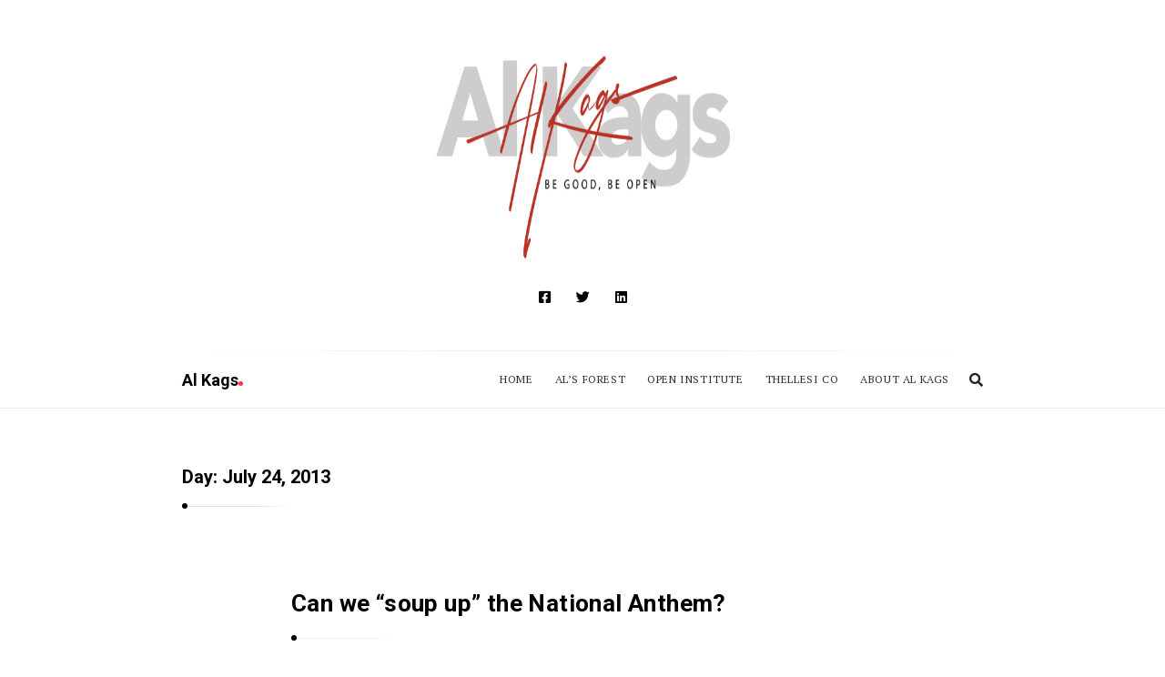

--- FILE ---
content_type: text/css
request_url: https://alkags.me/wp-content/themes/alia/style.css?ver=2.01
body_size: 25959
content:
/*
Theme Name: Alia
Theme URI: #
Author: Ahmad Works, Inc
Author URI: https://ahmad.works/
Description: Minmal & Clean Personal Blog WordPress Theme.
Version: 2.01
License: Themeforest Split Licence
License URI: -
Text Domain: alia
Tags: two-columns, left-sidebar, custom-background, custom-colors, custom-header, custom-menu, editor-style, featured-images, post-formats, rtl-language-support, sticky-post, threaded-comments, translation-ready
*/


/* --------
TABLE OF CONTENTS:
-------------------------------------------
1.0 Grid Style
2.0 Basic Style
3.0 Site Header
4.0 Post Grid
5.0 Gallery
6.0 Texts Alignment
7.0 Typography Elements
8.0 Tables Design
9.0 Comments
10.0 Social Profiles
11.0 Widgets Design
12.0 Stories
13.0 Footer
14.0 Responsive Design
------------------------------------------- */

/* --------
start modal
------------------------------------------- */
.blocker{position:fixed;top:0;right:0;bottom:0;left:0;width:100%;height:100%;overflow:auto;z-index:1;padding:20px;box-sizing:border-box;background-color:#000;background-color:rgba(0,0,0,0.75);text-align:center}.blocker:before{content:"";display:inline-block;height:100%;vertical-align:middle;margin-right:-0.05em}.blocker.behind{background-color:transparent}.modal{display:none;vertical-align:middle;position:relative;z-index:2;max-width:500px;box-sizing:border-box;width:90%;background:#fff;padding:15px 30px;-webkit-border-radius:8px;-moz-border-radius:8px;-o-border-radius:8px;-ms-border-radius:8px;border-radius:8px;-webkit-box-shadow:0 0 10px #000;-moz-box-shadow:0 0 10px #000;-o-box-shadow:0 0 10px #000;-ms-box-shadow:0 0 10px #000;box-shadow:0 0 10px #000;text-align:left}.modal a.close-modal{position:absolute;top:-12.5px;right:-12.5px;display:block;width:30px;height:30px;text-indent:-9999px;background-size:contain;background-repeat:no-repeat;background-position:center center;background-image:url('[data-uri]')}.modal-spinner{display:none;position:fixed;top:50%;left:50%;transform:translateY(-50%) translateX(-50%);padding:12px 16px;border-radius:5px;background-color:#111;height:20px}.modal-spinner>div{border-radius:100px;background-color:#fff;height:20px;width:2px;margin:0 1px;display:inline-block;-webkit-animation:sk-stretchdelay 1.2s infinite ease-in-out;animation:sk-stretchdelay 1.2s infinite ease-in-out}.modal-spinner .rect2{-webkit-animation-delay:-1.1s;animation-delay:-1.1s}.modal-spinner .rect3{-webkit-animation-delay:-1.0s;animation-delay:-1.0s}.modal-spinner .rect4{-webkit-animation-delay:-0.9s;animation-delay:-0.9s}@-webkit-keyframes sk-stretchdelay{0%,40%,100%{-webkit-transform:scaleY(0.5)}20%{-webkit-transform:scaleY(1.0)}}@keyframes sk-stretchdelay{0%,40%,100%{transform:scaleY(0.5);-webkit-transform:scaleY(0.5)}20%{transform:scaleY(1.0);-webkit-transform:scaleY(1.0)}}

/* --------
end modal
------------------------------------------- */

/* --------
start grid style
------------------------------------------- */
.default_screen {
  display: initial;
}
.retina_screen {
  display: none;
}

@media only screen and (-webkit-min-device-pixel-ratio: 2), only screen and (min-device-pixel-ratio: 2) {
    .default_screen {
      display: none;
    }
    .retina_screen {
      display: initial;
    }
}

html {
    -webkit-text-size-adjust: 100%; /* Prevent font scaling in landscape */
    -ms-text-size-adjust: 100%; /* Prevent font scaling in landscape */
    overflow-x: hidden;
    font-size: 16px;
}

body {
  margin: 0;
  word-break: break-word;
  overflow-x: hidden;
  -webkit-tap-highlight-color: rgba(255, 255, 255, 0);
}

* {
  -webkit-box-sizing: border-box;
  -moz-box-sizing: border-box;
  box-sizing: border-box;
}
*:before,
*:after {
  -webkit-box-sizing: border-box;
  -moz-box-sizing: border-box;
  box-sizing: border-box;
}

*:focus {
    -webkit-box-shadow: none;
    -moz-box-shadow: none;
		box-shadow: none;
    outline: none;
    outline-offset: 0;
}

*, *:before, *:after {
  -webkit-font-smoothing: antialiased;
}

a {
  text-decoration: none;
  -o-transition: color  0.15s ease-in;
  -webkit-transition: color  0.15s ease-in;
  -moz-transition: color  0.15s ease-in;
  transition: color  0.15s ease-in;
  -webkit-tap-highlight-color: rgba(255, 255, 255, 0);
}

[data-animation] {
    visibility: hidden;
}

[set-animation] > * {
    visibility: hidden;
}

iframe {
  border: 0;
  max-width: 100%;
}

img {
  vertical-align: middle;
  border: 0;
  max-width: 100%;
  height: auto;
  border-radius: 4px;
}

figure {
  margin: 0;
}

.align_c {
  text-align: center;
}

.align_l {
  text-align: left;
}

.align_r {
  text-align: right;
}

.float_l {
  float: left!important;
}

.float_r {
  float: right!important;
}

.light_text {
  font-weight: 300;
}

.container {
  width: 880px;
  margin-right: auto;
  margin-left: auto;
}

.container-fluid {
  margin-right: auto;
  margin-left: auto;
}

.row {
  margin-left: -20px;
  margin-right: -20px;
}

.col, .col1, .col2, .col3, .col4, .col5, .col6, .col7, .col8, .col9, .col10, .col11, .col12, .col20 {
  position: relative;
  min-height: 1px;
  float: left;
  padding-right: 20px;
  padding-left: 20px;
}

.col12 {
  width: 100%;
}
.col11 {
  width: 91.66666667%;
}
.col10 {
  width: 83.33333333%;
}
.col9 {
  width: 75%;
}
.col8 {
  width: 66.66666667%;
}
.col7 {
  width: 58.33333333%;
}
.col6 {
  width: 50%;
}
.col5 {
  width: 41.66666667%;
}
.col4 {
  width: 33.33333333%;
}
.col3 {
  width: 25%;
}
.col2 {
  width: 16.66666667%;
}
.col1 {
  width: 8.33333333%;
}
.col20 {
  width: 20%;
}

.push1 {
  left: 8.33333333%;
}

.push2 {
  left: 16.66666667%;
}

.push3 {
  left: 25%;
}

.push4 {
  left: 33.33333333%;
}

.push5 {
  left: 41.66666667%;
}

.push6 {
  left: 50%;
}

.push7 {
  left: 58.33333333%;
}

.push8 {
  left: 66.66666667%;
}

.push9 {
  left: 75%;
}

.push10 {
  left: 83.33333333%;
}

.push11 {
  left: 91.66666667%;
}

.pull1 {
  right: 8.33333333%;
}

.pull2 {
  right: 16.66666667%;
}

.pull3 {
  right: 25%;
}

.pull4 {
  right: 33.33333333%;
}

.pull5 {
  right: 41.66666667%;
}

.pull6 {
  right: 50%;
}

.pull7 {
  right: 58.33333333%;
}

.pull8 {
  right: 66.66666667%;
}

.pull9 {
  right: 75%;
}

.pull10 {
  right: 83.33333333%;
}

.pull11 {
  right: 91.66666667%;
}

.clearfix:before,
.clearfix:after,
.container:before,
.container:after,
.container-fluid:before,
.container-fluid:after,
.row:before,
.row:after
{
  content: " ";
  display: table;
}

.clearfix:after,
.container:after,
.container-fluid:after,
.row:after
{
  clear: both;
}

input[type="text"],
input[type="password"],
input[type="datetime"],
input[type="datetime-local"],
input[type="date"],
input[type="month"],
input[type="time"],
input[type="week"],
input[type="number"],
input[type="email"],
input[type="url"],
input[type="search"],
input[type="tel"],
input[type="color"]
{
  background-color: #fff;
  border: 1px solid #eee;
  border-radius: 2px;
  height: 32px;
  font-size: 13px;
}

input[type="submit"] {
  height: 32px;
  padding: 0 18px;
  line-height: 32px;
  display: inline-block;
  -webkit-border-radius: 4px;
  -moz-border-radius: 4px;
	border-radius: 4px;
  border: 0;
  background-color: #ddd;
  border-color: #ddd;
  color: #222;
  -o-transition: all 0.15s ease-in;
  -webkit-transition: all 0.15s ease-in;
  -moz-transition: all 0.15s ease-in;
  transition: all 0.15s ease-in;
  font-size: 13.5px;
  letter-spacing: -0.2px;
  font-weight: 600;
  cursor: pointer;
  font-family: inherit;
}

input[type="submit"]:hover {
  background-color: #333;
  border-color: #333;
  color: #fff;
}

input, textarea {
  -webkit-appearance: none;
  -moz-appearance: none;
}

input[type="checkbox"] {
  -webkit-appearance: checkbox !important;
  -moz-appearance: checkbox !important;
  margin-right: 7px;
}

select,
textarea,
input[type="text"],
input[type="password"],
input[type="datetime"],
input[type="datetime-local"],
input[type="date"],
input[type="month"],
input[type="time"],
input[type="week"],
input[type="number"],
input[type="email"],
input[type="url"],
input[type="search"],
input[type="tel"],
input[type="color"],
.uneditable-input {
    resize: none;
    margin-top: 0;
    margin-bottom: 0;
    max-width: 100%;
    padding: 10px 12px;
    font-size: 13px;
    color: #666;
    height: 36px;
    line-height: 1.6em;
    width: 266px;
    font-family: inherit;
    background-color: #fff;
    border: 2px solid #ececec;
    border-radius: 4px;
}

input, textarea, textarea:hover, input:hover, textarea:active, input:active, textarea:focus, input:focus {
    outline: 0 !important;
}

textarea {
    width: 100%;
    height: auto;
    line-height: 21px;
}
form p, form label {
    font-size: 14px;
    font-weight: bold;
    color: #222;
    line-height: 26px;
}

.post_body input , .page_body input {
  margin-bottom: 10px;
}

select {
    height: 36px;
    line-height: 32px;
    width: auto;
    padding: 0 12px;
    vertical-align: middle;
    max-width: 100%;
    -webkit-appearance: none;
    -moz-appearance: none;
    appearance: none;
}

.alia_select_container {
    position: relative;
    background: #fff;
    padding: 10px 0;
    height: 36px;
    border-radius: 4px;
}
.alia_select_container > i,
.alia_select_container form i  {
    position: absolute;
    line-height: 36px;
    right: 10px;
    color: inherit;
    z-index: 1;
}

.alia_select_container form {
	position: relative;
	display: inline-block;
}

.alia_select_container select {
    position: relative;
    padding-right: 22px;
    background: transparent!important;
    z-index: 2;
    margin-left: 0;
    margin-right: 0;
}

form.submit_icon {
  position: relative;
}

form.submit_icon i {
  position: absolute;
  right: 0;
  top: 0;
  text-align: center;
  width: 36px;
  height: 36px;
  line-height: 36px;
  color: #666;
}

form.submit_icon i input[type="submit"] {
  position: absolute;
  right: 0;
  top: 0;
  text-align: center;
  width: 36px;
  height: 36px;
  background: none;
  background-color: transparent;
}

nav.main_nav > div > ul {
  padding: 0;
  margin: 0;
  float: left;
}

nav.main_nav > div > ul li {
  list-style: none;
}

nav.main_nav > div > ul > li {
  list-style: none;
  position: relative;
}

nav.main_nav > div > ul > li {
  float: left;
}

nav.main_nav > div > ul > li > a {
  padding: 6px 6px;
  display: block;
}

.hidden {
  display: none!important;
}

.media-left, .media-right, .media-body {
  display: table-cell;
  vertical-align: top;
}

.media-list {
  padding-left: 0;
  list-style: none;
}

.form_group {
    position: relative;
    display: table;
    border-collapse: separate;
}

.form_group input[type="text"],
.form_group input[type="password"],
.form_group input[type="datetime"],
.form_group input[type="datetime-local"],
.form_group input[type="date"],
.form_group input[type="month"],
.form_group input[type="time"],
.form_group input[type="week"],
.form_group input[type="number"],
.form_group input[type="email"],
.form_group input[type="url"],
.form_group input[type="search"],
.form_group input[type="tel"],
.form_group input[type="color"],
.form_group textarea {
    display: table-cell;
    margin: 0;
    position: relative;
    z-index: 2;
    float: left;
    width: 100%;
}

.form_group .button_wrapper {
    display: table-cell;
    margin: 0!important;
    position: relative;
    font-size: 0;
    width: 1%;
    white-space: nowrap;
    vertical-align: middle;
}

.form_group input[type="submit"] {
    height:36px;
    border-radius:0;
}


.progress_bar {
  position: relative;
  background-color: #f3f3f3;
  height: 14px;
}

.progress_value {
  position: absolute;
  top: 0;
  left: 0;
  height: 100%;
  background-color: #FF7D0E;
}

.screen-reader-text {
  clip: rect(1px, 1px, 1px, 1px);
  height: 1px;
  overflow: hidden;
  position: absolute !important;
  width: 1px;
}

ul.navbar {
  padding: 0;
  margin: 0;
  float: left;
}

ul.navbar li {
  list-style: none;
}

ul.navbar > li {
  list-style: none;
  position: relative;
}

ul.navbar > li.menu-item {
  float: left;
}

ul.navbar > li.menu-item > a {
  padding: 7px 12px;
  display: block;
}

.dropdown {
  position: relative;
  cursor: pointer;
}

.dropdown-menu {
  display: none;
  position: absolute;
  top: 100%;
  left: 12px;
  z-index: 1000;
  float: left;
  min-width: 160px;
  padding: 0;
  text-align: left;
  background-color: #ffffff;
  -webkit-background-clip: padding-box;
  background-clip: padding-box;
  border: 1px solid #f0f0f0;
}

.dropdown-menu {
  list-style: none;
}

.dropdown-submenu > .dropdown-menu {
  left: 100%;
  top: -1px;
}

.nav .dropdown-menu {
  font-size: 12px;
}

.dropdown-submenu > .dropdown-menu {
  left: 100%;
  top: -1px;
}

.dropdown-menu > li {
    padding: 0;
    position: relative;
}

.close {
  float: right;
  font-size: 21px;
  font-weight: bold;
  line-height: 1;
  color: #000;
  text-shadow: 0 1px 0 #fff;
  filter: alpha(opacity=20);
  opacity: .2;
}
.close:hover,
.close:focus {
  color: #000;
  text-decoration: none;
  cursor: pointer;
  filter: alpha(opacity=50);
  opacity: .5;
}
button.close {
  -webkit-appearance: none;
  -moz-appearance: none;
  padding: 0;
  cursor: pointer;
  background: transparent;
  border: 0;
}
.modal-open {
  overflow: hidden;
}
.modal {
  -webkit-overflow-scrolling: touch;
  outline: 0;
}

.modal.fade .modal-dialog {
  -webkit-transition: -webkit-transform .3s ease-out;
  -moz-transition: -webkit-transform .3s ease-out;
       -o-transition:      -o-transform .3s ease-out;
          transition:         transform .3s ease-out;
  -webkit-transform: translate3d(0, -25%, 0);
  -ms-transform: translate3d(0, -25%, 0);
  -moz-transform: translate3d(0, -25%, 0);
       -o-transform: translate3d(0, -25%, 0);
          transform: translate3d(0, -25%, 0);
}
.modal.in .modal-dialog {
  -webkit-transform: translate3d(0, 0, 0);
  -ms-transform: translate3d(0, 0, 0);
  -moz-transform: translate3d(0, 0, 0);
       -o-transform: translate3d(0, 0, 0);
          transform: translate3d(0, 0, 0);
}
.modal-open .modal {
  overflow-x: hidden;
  overflow-y: auto;
}
.modal-dialog {
  position: relative;
  width: auto;
  margin: 10px;
}
.modal-content {
  position: relative;
  background-color: #fff;
  -webkit-background-clip: padding-box;
          background-clip: padding-box;
  border: 1px solid #999;
  border: 1px solid rgba(0, 0, 0, .2);
  border-radius: 6px;
  outline: 0;
  -webkit-box-shadow: 0 3px 9px rgba(0, 0, 0, .5);
  -moz-box-shadow: 0 3px 9px rgba(0, 0, 0, .5);
          box-shadow: 0 3px 9px rgba(0, 0, 0, .5);
}
.modal-backdrop {
  position: fixed;
  top: 0;
  right: 0;
  bottom: 0;
  left: 0;
  z-index: 1040;
  background-color: #000;
}
.modal-backdrop.fade {
  filter: alpha(opacity=0);
  opacity: 0;
}
.modal-backdrop.in {
  filter: alpha(opacity=50);
  opacity: .5;
}
.modal-header {
  min-height: 16.42857143px;
  padding: 15px;
  border-bottom: 1px solid #e5e5e5;
}
.modal-header .close {
  margin-top: -2px;
}
.modal-title {
  margin: 0;
  line-height: 1.42857143;
}
.modal-body {
  position: relative;
  padding: 15px;
}
.modal-footer {
  padding: 15px;
  text-align: right;
  border-top: 1px solid #e5e5e5;
}
.modal-footer .btn + .btn {
  margin-bottom: 0;
  margin-left: 5px;
}
.modal-footer .btn-group .btn + .btn {
  margin-left: -1px;
}
.modal-footer .btn-block + .btn-block {
  margin-left: 0;
}
.modal-scrollbar-measure {
  position: absolute;
  top: -9999px;
  width: 50px;
  height: 50px;
  overflow: scroll;
}
@media (min-width: 768px) {
  .modal-dialog {
    width: 600px;
    margin: 30px auto;
  }
  .modal-content {
    -webkit-box-shadow: 0 5px 15px rgba(0, 0, 0, .5);
    -moz-box-shadow: 0 5px 15px rgba(0, 0, 0, .5);
            box-shadow: 0 5px 15px rgba(0, 0, 0, .5);
  }
  .modal-sm {
    width: 300px;
  }
}
@media (min-width: 992px) {
  .modal-lg {
    width: 880px;
  }
}

.form_modal .select, .form_modal textarea, .form_modal input[type="text"], .form_modal input[type="password"], .form_modal input[type="datetime"], .form_modal input[type="datetime-local"], .form_modal input[type="date"], .form_modal input[type="month"], .form_modal input[type="time"], .form_modal input[type="week"], .form_modal input[type="number"], .form_modal input[type="email"], .form_modal input[type="url"], .form_modal input[type="search"], .form_modal input[type="tel"], .form_modal input[type="color"], .form_modal .uneditable-input {
  width: 100%;
  margin-bottom: 8px;
  border: 1px solid #dedede;
  border-bottom-color: #e8e8e8;
  border-right-color: #dedede;
}
/* --------
end grid style
------------------------------------------- */

/* --------
start basic style
------------------------------------------- */
body {
  font-family: "Helvetica Neue", Helvetica, Arial, sans-serif;
  font-size: 17px;
  line-height: 1.7em;
  /*letter-spacing: -0.025em;*/
  color: #222;
  background-color: #fff;
  margin: 0 auto;
  visibility: visible!important;
  -webkit-font-smoothing: antialiased;
}


a {
  color: #ff374a;
}

a:hover {
  color: #222;
}


.title {
  color: #000;
  line-height: 1.5em;
  font-weight: bold;

}

input[type="submit"] {
  height: 36px;
  padding: 6px 21px;
  line-height: 25px;
  font-weight: bold;
  background-color: #f6f6f7;
  -o-transition: all 0.15s ease-in;
  -webkit-transition: all 0.15s ease-in;
  -moz-transition: all 0.15s ease-in;
  transition: all 0.15s ease-in;
}

input[type="submit"]:hover {
  background-color: #ff374a;
  color: #fff;
}

.main_color_bg {
  background-color: #ff374a;
}

.main_color_text {
  color: #ff374a;
}

.section_title {
  font-size: 18px;
  margin-top: 0;
  margin-bottom: 36px;
  padding-bottom: 20px;
  position: relative;
}

.section_title:before {
  content: "";
  background-color: #000;
  width: 6px;
  height: 6px;
  border-radius: 50%;
  left: 0;
  bottom: 0;
  z-index: 1;
  position: absolute;
}

.section_title:after {
  content: "";
  width: 120px;
  height: 1px;
  bottom: 2.5px;
  left: 0;
  position: absolute;
  background: linear-gradient(to right,#e0e0e0 0,#e0e0e0 35%,#e0e0e0 65%,#FFF 100%);
  background: -ms-linear-gradient(left,#e0e0e0 0,#e0e0e0 35%,#e0e0e0 65%,#fff 100%);
  background: -o-linear-gradient(left,#e0e0e0 0,#e0e0e0 35%,#e0e0e0 65%,#fff 100%);
  background: -webkit-linear-gradient(left,#e0e0e0 0,#e0e0e0 35%,#e0e0e0 65%,#FFF 100%);
  background: -moz-linear-gradient(left,#e0e0e0 0,#e0e0e0 35%,#e0e0e0 65%,#fff 100%);
  background: -webkit-gradient(linear,left top,right top,color-stop(0%,#e0e0e0),color-stop(35%,#e0e0e0),color-stop(65%,#e0e0e0),color-stop(100%,#FFF));
}

.section_title.align_c:before {
  left: 50%;
  margin-left: -4px;
}

.section_title.align_c:after {
  width: 280px;
  left: 50%;
  margin-left: -140px;
}

body.custom-background .site {
  background-color: #fff;
  max-width: 1000px;
  margin: 0 auto;
}

body.custom-background.header_is_stick .sticky_header_nav_wrapper {
  max-width: 1000px;
}

body.custom-background .footer_static_bar {
  max-width: 1000px;
}

body.has_site_width_max .site {
  max-width: 1440px;
  margin: 0 auto;
}


body.has_site_width_max .gray_header {
  border-bottom-left-radius: 4px;
  border-bottom-right-radius: 4px;
}

body.has_site_width_max.header_is_stick .sticky_header_nav_wrapper {
  max-width: 1440px;
}

body.has_site_width_max .footer_static_bar {
  max-width: 1440px;
  border-top-left-radius: 4px;
  border-top-right-radius: 4px;

}

pre {
  background: #f5f5f5;
  font-family: "Courier 10 Pitch", Courier, monospace;
  font-size: 15px;
  font-size: 0.9375rem;
  line-height: 1.6;
  margin-bottom: 1.6em;
  max-width: 100%;
  overflow: auto;
  padding: 1.6em;
  border-radius: 4px;
}

hr {
  background-color: #e0e0e0;
  border: 0;
  height: 1px;
  margin-bottom: 1.5em;
}
/* --------
end basic style
------------------------------------------- */

/* --------
start site_header
------------------------------------------- */

.default_logo {
    display: inline-block;
}


@media
(-webkit-min-device-pixel-ratio: 2),
(min-resolution: 192dpi) {
    .no_retina_logo {
        display: block!important;
    }
}

.gray_header {
  padding-top: 24px;
  position: relative;
  overflow: hidden;
  background-position: center;
  background-size: cover;
}

.gray_header .custom_header_image {
  z-index: 0;
  position: absolute;
  top: 0;
}

.gray_header .site_header {
  position: relative;
  padding-bottom: 24px;
}

.gray_header .site_header:before {
  content: "";
  /*background-color: #000;*/
  width: 6px;
  height: 6px;
  border-radius: 50%;
  left: 50%;
  margin-left: -4px;
  bottom: 0;
  z-index: -1;
  position: absolute;
}

.gray_header .site_header:after {
  content: "";
  width: 100%;
  height: 1px;
  bottom: 2.5px;
  left: 0;
  position: absolute;
  z-index: -2;
  background: linear-gradient(to right,#FFF 0,#eeeeee 35%,#eeeeee 65%,#FFF 100%);
  background: -ms-linear-gradient(left,#fff 0,#eeeeee 35%,#eeeeee 65%,#fff 100%);
  background: -o-linear-gradient(left,#fff 0,#eeeeee 35%,#eeeeee 65%,#fff 100%);
  background: -webkit-linear-gradient(left,#FFF 0,#eeeeee 35%,#eeeeee 65%,#FFF 100%);
  background: -moz-linear-gradient(left,#fff 0,#eeeeee 35%,#eeeeee 65%,#fff 100%);
  background: -webkit-gradient(linear,left top,right top,color-stop(0%,#FFF),color-stop(35%,#eeeeee),color-stop(65%,#eeeeee),color-stop(100%,#FFF));
}

.social_icons_list.header_social_icons {
  text-align: center;
  margin-top: 24px;
  margin-bottom: 24px;
  position: relative;
}

.social_icons_list.header_social_icons .social_icon {
  background-color: initial;
  font-size: 15px;
  width: initial;
  margin-right: 14px;
  margin-left: 14px;
  height: initial;
  line-height: initial;
}

.social_icons_list.header_social_icons .social_icon:hover {
  color: #ff374a;
  background-color: initial;
}

.header_square_logo {
  text-align: center;
  margin-top: 24px;
  margin-bottom: 24px;
}

.header_square_logo a.square_letter_logo {
  width: 80px;
  height: 80px;
  line-height: 80px;
  background-color: #ff374a;
  color: #fff;
  display: inline-block;
  border-radius: 50%;
  font-size: 36px;
  font-weight: bold;
}

body.header_logo_rounded .header_square_logo img {
  border-radius: 50%;
}

.header_tagline {
  text-align: center;
  color: #696969;
  font-size: 16px;
  line-height: 1.4em;
  margin-top: 20px;
  margin-bottom: 20px;
  width: 640px;
  margin-left: auto;
  margin-right: auto;
  max-width: 100%;
}

.header_nav {
  padding-top: 8px;
  padding-bottom: 10px;
  background-color: #fff;
  position: relative;
}

.header_nav_wrapper {
  border-bottom: 1px solid #eee;
}

.header_nav.container {
  width: 880px;
}

.header_nav .text_logo {
  font-size: 18px;
  margin: 0;
  padding-top: 8px;
  padding-bottom: 6px;
  color: #000;
  font-weight: bold;
}

.header_nav .text_logo a {
  color: inherit;
}

.header_nav .text_logo a span.logo_dot {
  background-color: #ff374a;
  font-size: 27px;
  display: inline-block;
  width: 5px;
  height: 5px;
  border-radius: 50%;
}

.header_nav .site_branding {
  float: left;
}

.header_nav .main_menu {
  float: right;
  position: relative;
  margin-right: -6px;
  display: inline-block;
}

.site_side_container .top_header_items_holder {
  display: none;
}

.header_nav .main_menu ul {
  list-style: none;
}

ul.navbar > li.menu-item a {
  color: #323232;
  font-size: 12px;
  letter-spacing: 0.6px;
  text-transform: uppercase;
}

ul.navbar > li.menu-item a:hover {
  color: #000;
}

ul.navbar > li.menu-item .dropdown-menu > li > a {
  display: block;
  margin: 0 18px;
  padding: 11px 0;
  clear: both;
  font-weight: normal;
  line-height: 1.528571;
  font-size: 12.5px;
  letter-spacing: 0.4px;
  border-bottom: 1px dashed #e0e0e0;
  text-transform: initial;
}

ul.navbar > li.menu-item .dropdown-menu > li > a:hover {
  color: #000;
}

ul.navbar  li.menu-item.current-menu-item > a, ul.navbar  li.menu-item.current_page_item > a, ul.navbar  li.menu-item.current-menu-ancestor > a, ul.navbar  li.menu-item.current-menu-parent > a {
  color: #000;
}


ul.navbar > li.menu-item .dropdown-menu > li:last-child > a {
  border-bottom: none;
}

.header_nav .main_menu .menu_mark_circle {
  content: " ";
  width: 4px;
  height: 4px;
  margin-left: -2px;
  border-radius: 50%;
  background-color: #ff374a;
  bottom: 0;
  position: absolute;
  display: none;
  -o-transition: background-color  0.20s ease-in;
  -webkit-transition: background-color  0.20s ease-in;
  -moz-transition: background-color  0.20s ease-in;
  transition: background-color  0.20s ease-in;
}

body.hide_menu_circle_idicator .header_nav .main_menu .menu_mark_circle {
  display: none!important;
}

.header_nav .main_menu .menu_mark_circle.mark_circle_hovered {
  background-color: #444;
}

.header_nav .main_menu .menu_mark_circle.mark_circle_loaded, .header_nav .main_menu .menu_mark_circle.loaded_by_hover {
  -o-transition: left  0.20s ease-in, right  0.20s ease-in;
  -webkit-transition: left  0.20s ease-in, right  0.20s ease-in;
  -moz-transition: left  0.20s ease-in, right  0.20s ease-in;
  transition: left  0.20s ease-in, right  0.20s ease-in;
}

.header_nav .main_menu li.menu-item .dropdown-menu {
  width: 190px;
  border-radius: 3px;
}

.header_nav .main_menu li.menu-item.dropdown > .dropdown-menu {
  left: 50%;
  margin-left: -95px;
}

.header_nav .main_menu li.menu-item.dropdown-submenu .dropdown-menu {
  left: 100%;
  margin-left: -4px;
}

.header_nav .main_menu li.menu-item.dropdown > .dropdown-menu:after {
  border: 10px solid transparent;
  border-bottom-color: #fff;
  content: "";
  left: 50%;
  margin-left: -10px;
  position: absolute;
  top: -19px;
  width: 20px;
  height: 20px;
}

.header_nav .main_menu li.menu-item.dropdown > .dropdown-menu:before {
  border: 10px solid transparent;
  border-bottom-color: #e5e5e5;
  content: "";
  left: 50%;
  margin-left: -10px;
  position: absolute;
  top: -20px;
  width: 20px;
  height: 20px;
}

/* first dropdown not centered to prevent going outside the window */
body.no_sitetitle_in_menu .header_nav .main_menu > ul > li.menu-item.dropdown:first-child > .dropdown-menu {
  left: 0;
  margin-left: 0;
}

body.no_sitetitle_in_menu .header_nav .main_menu > ul > li.menu-item.dropdown:first-child > .dropdown-menu:before {
  left: 20px;
}

body.no_sitetitle_in_menu .header_nav .main_menu > ul > li.menu-item.dropdown:first-child > .dropdown-menu:after {
  left: 20px;
}

.header_nav .main_menu li.menu-item.dropdown-submenu .dropdown-menu:after {
  border: 10px solid transparent;
  border-right-color: #fff;
  content: "";
  left: -19px;
  position: absolute;
  top: 12px;
  width: 20px;
  height: 20px;
}

.header_nav .main_menu li.menu-item.dropdown-submenu .dropdown-menu:before {
  border: 10px solid transparent;
  border-right-color: #e5e5e5;
  content: "";
  left: -20px;
  position: absolute;
  top: 12px;
  width: 20px;
  height: 20px;
}

.header_nav .menu-item > .dropdown-menu {
  transform: scale(0.5);
  transform-origin: 10% top;
  transition: 0s max-height 0.15s linear, 0.1s opacity cubic-bezier(0.39, 0.575, 0.565, 1), 0.15s transform cubic-bezier(0.1, 1.26, 0.83, 1);
  display: block;
  height: 0;
  opacity: 0;
  visibility: hidden;
  box-shadow: none;
  box-shadow: -3px 4px 7px -4px rgba(0, 0, 0, 0.12);
}

.header_nav .menu-item:hover > .dropdown-menu {
  display: block;
  height: auto;
  -webkit-transform: scale(1);
  -ms-transform: scale(1);
  -moz-transform: scale(1);
  -o-transform: scale(1);
  transform: scale(1);
  -webkit-transition-delay: 0.15s;
  -moz-transition-delay: 0.15s;
  -o-transition-delay: 0.15s;
  transition-delay: 0.15s;
  -webkit-transition-duration: 0s, 0.15s, 0.15s;
  -moz-transition-duration: 0s, 0.15s, 0.15s;
  -o-transition-duration: 0s, 0.15s, 0.15s;
  transition-duration: 0s, 0.15s, 0.15s;
  opacity: 1;
  visibility: visible;
}

.single_breadcrumbs {
  font-size: 15px;
  color: #444;
  margin-top: 0;
}

.single_breadcrumbs a {
  color: #444;
  font-weight: bold;
}

.single_breadcrumbs a:hover {
  color: #222;
}
/* --------
end site_header
------------------------------------------- */

/* --------
start sticky header
------------------------------------------- */
.hidden_sticky_helper,
.sticky_header_nav_wrapper,
body.header_is_stick .header_nav_wrapper {
  display: none;
}

body.header_is_stick .hidden_sticky_helper,
body.header_is_stick .sticky_header_nav_wrapper {
  display: block;
}

body.sticky_header .unsticky_header_nav_wrapper {
  -o-transition: border 0.2s ease-in;
  -webkit-transition: border 0.2s ease-in;
  -moz-transition: border 0.2s ease-in;
  transition: border 0.2s ease-in;
}
body.sticky_header .header_nav_wrapper,
body.sticky_header .sticky_header_nav_wrapper {
  border-bottom: 1px solid #eee;
}

body.header_is_stick .sticky_header_nav_wrapper {
  position: fixed;
  top: 0;
  background-color: #fff;
  z-index: 9999;
  width: 100%;
}

body.header_is_stick .sticky_header_nav_wrapper .header_nav:after {
  background: #e0e0e0;
}

body.admin-bar.header_is_stick .sticky_header_nav_wrapper {
  top: 32px;
}

body.header_is_stick .sticky_header_nav_wrapper .header_nav {
  background-color: #fff;
  border-bottom: none;
  padding-top: 8px;
  padding-bottom: 10px;
}

/* --------
end sticky header
------------------------------------------- */

/* --------
start posts grid
------------------------------------------- */
/* start css to apply masonry effect on grid posts using Salvattore plugin */
main.site-content {
  margin-top: 30px;
  margin-bottom: 30px;
}
/*#grid_list[data-columns]::before {
  content: '2 .grid_col.col6';
}*/

.grid_col {
  float: left;
}

.grid_list.row {
  margin-left: -25px;
  margin-right: -25px;
}

.grid_list.row > .col6 {
  padding-right: 25px;
  padding-left: 25px;
}

.grid_list.row.grid_list_3_col {
  margin-left: -18px;
}


.grid_list.row.grid_list_3_col > .col4 {
  padding-right: 18px;
  padding-left: 18px;
}

.post_banner img, .post_banner iframe {
  border-radius: 7px;
  margin-left: auto;
  margin-right: auto;
  width: 100%;
}

.alia_embed_wrapper iframe {
	max-width: 100% !important;
}

.show_all_content_blog:not(.post_format-post-format-aside, .post_format-post-format-image) .blog_post_description > .alia_embed_wrapper,
.show_all_content_blog:not(.post_format-post-format-aside, .post_format-post-format-image) .blog_post_description > .gallery {
	display: none;
}
.show_all_content_blog:not(.post_format-post-format-aside, .post_format-post-format-image) .blog_post_description > .alia_embed_wrapper ~ .alia_embed_wrapper,
.show_all_content_blog:not(.post_format-post-format-aside, .post_format-post-format-image) .blog_post_description > .gallery ~ .gallery {
	display: block;
}
.intro_widgets_container {
  margin-top: 50px;
  padding-bottom: 50px;
  margin-bottom: 50px;
  border-bottom: 1px solid #ededed;
  text-align: center;
  font-size: 17px;
  margin-left: auto;
  margin-right: auto;
}

.intro_widgets_container .widget_area {
  max-width: 640px;
  margin-left: auto;
  margin-right: auto;
}

.main_content_area {
  margin-top: 70px;
}

.full_width_list .blog_post_container {
  margin-bottom: 50px;
  padding-bottom: 50px;
}


.full_width_list .blog_post_container:last-child {
  border-bottom: none;
}

.first_full_width.full_width_list .blog_post_container {
  margin-bottom: 60px;
  padding-bottom: 60px;
  border-bottom: 1px solid #eee;
}

.first_full_width.full_width_list:last-child .blog_post_container {
  margin-bottom: 0;
  padding-bottom: 0;
  border-bottom: none;
}

.grid_list .blog_post_container {
  margin-bottom: 70px;
}

.blog_post_container .post_body {
  margin-left: 120px;
  margin-right: 120px;
}

.blog_page_container .page_body {
  margin-left: 120px;
  margin-right: 120px;
  max-width: 640px;
}

body.pages_wide_text_content .blog_page_container .page_body {
  margin-left: auto;
  margin-right: auto;
  max-width: initial;
}

.blog_page_container .single_page_body {
  max-width: 640px;
  margin-left: 120px;
  margin-right: 120px;
}

body.pages_wide_text_content .blog_page_container .single_page_body {
  margin-left: auto;
  margin-right: auto;
  max-width: initial;
}

.grid_list .post_body {
  margin-left: 0;
  margin-right: 0;
}

body.page.page-template-default .blog_post_container .post_body {
  margin-left: 0;
  margin-right: 0;
}

.post_title {
  margin-top: 0;
  margin-bottom: 14px;
  font-size: 23px;
  line-height: 1.45em;
  letter-spacing: 0.4px;
}

.full_width_list .post_title {
  margin-bottom: 16px;
  padding-bottom: 22px;
  position: relative;
}

.full_width_list .post_title a:before {
  content: "";
  background-color: #000;
  width: 6px;
  height: 6px;
  border-radius: 50%;
  left: 0;
  bottom: 0;
  z-index: 1;
  position: absolute;
}

.full_width_list .post_title a:after {
  content: "";
  width: 120px;
  height: 1px;
  bottom: 2.5px;
  left: 0;
  position: absolute;

  background: linear-gradient(to right,#eeeeee 0,#eeeeee 35%,#eeeeee 65%,#FFF 100%);
  background: -ms-linear-gradient(left,#eeeeee 0,#eeeeee 35%,#eeeeee 65%,#fff 100%);
  background: -o-linear-gradient(left,#eeeeee 0,#eeeeee 35%,#eeeeee 65%,#fff 100%);
  background: -webkit-linear-gradient(left,#eeeeee 0,#eeeeee 35%,#eeeeee 65%,#FFF 100%);
  background: -moz-linear-gradient(left,#eeeeee 0,#eeeeee 35%,#eeeeee 65%,#fff 100%);
  background: -webkit-gradient(linear,left top,right top,color-stop(0%,#eeeeee),color-stop(35%,#eeeeee),color-stop(65%,#eeeeee),color-stop(100%,#FFF));
}

.full_width_list .post_title a:hover:before {
  background-color: #ff374a;
}

.full_width_list .post_title a:hover:after {
  background: linear-gradient(to right,#ff374a 0,#ff374a 35%,#ff374a 65%,#FFF 100%);
  background: -ms-linear-gradient(left,#ff374a 0,#ff374a 35%,#ff374a 65%,#fff 100%);
  background: -o-linear-gradient(left,#ff374a 0,#ff374a 35%,#ff374a 65%,#fff 100%);
  background: -webkit-linear-gradient(left,#ff374a 0,#ff374a 35%,#ff374a 65%,#FFF 100%);
  background: -moz-linear-gradient(left,#ff374a 0,#ff374a 35%,#ff374a 65%,#fff 100%);
  background: -webkit-gradient(linear,left top,right top,color-stop(0%,#ff374a),color-stop(35%,#ff374a),color-stop(65%,#ff374a),color-stop(100%,#FFF));
}

.full_width_post_single > div > .blog_post_container .post_title {
  position: relative;
  margin-bottom: 24px;
  padding-bottom: 26px;
}

.full_width_post_single > div > .blog_post_container .post_title:before {
  content: "";
  background-color: #000;
  width: 6px;
  height: 6px;
  border-radius: 50%;
  left: 0;
  bottom: 0;
  z-index: 1;
  position: absolute;
}

.full_width_post_single > div > .blog_post_container .post_title:after {
  content: "";
  width: 120px;
  height: 1px;
  bottom: 2.5px;
  left: 0;
  position: absolute;
  background: linear-gradient(to right,#e0e0e0 0,#e0e0e0 35%,#e0e0e0 65%,#FFF 100%);
  background: -ms-linear-gradient(left,#e0e0e0 0,#e0e0e0 35%,#e0e0e0 65%,#fff 100%);
  background: -o-linear-gradient(left,#e0e0e0 0,#e0e0e0 35%,#e0e0e0 65%,#fff 100%);
  background: -webkit-linear-gradient(left,#e0e0e0 0,#e0e0e0 35%,#e0e0e0 65%,#FFF 100%);
  background: -moz-linear-gradient(left,#e0e0e0 0,#e0e0e0 35%,#e0e0e0 65%,#fff 100%);
  background: -webkit-gradient(linear,left top,right top,color-stop(0%,#e0e0e0),color-stop(35%,#e0e0e0),color-stop(65%,#e0e0e0),color-stop(100%,#FFF));
}

.grid_list .post_title {
  margin-bottom: 12px;
  font-size: 17px;
  position: relative;
  padding-bottom: 18px;
  line-height: 1.65em;
}


.grid_list.grid_list_3_col .post_title {
  font-size: 14px;
  line-height: 1.55em;
}

.grid_list.grid_list_3_col .post_meta_item.meta_item_author {
  font-size: 12px;
  line-height: 12px;
}

.grid_list.grid_list_3_col .post_meta_item {
  font-size: 10.5px;
  line-height: 13px;
}

.grid_list .post_title a:before {
  content: "";
  background-color: #000;
  width: 6px;
  height: 6px;
  border-radius: 50%;
  left: 0;
  bottom: 0;
  z-index: 1;
  position: absolute;
}

.grid_list .post_title a:after {
  content: "";
  width: 120px;
  height: 1px;
  bottom: 2.5px;
  left: 0;
  position: absolute;
  background: linear-gradient(to right,#e0e0e0 0,#e0e0e0 35%,#e0e0e0 65%,#FFF 100%);
  background: -ms-linear-gradient(left,#e0e0e0 0,#e0e0e0 35%,#e0e0e0 65%,#fff 100%);
  background: -o-linear-gradient(left,#e0e0e0 0,#e0e0e0 35%,#e0e0e0 65%,#fff 100%);
  background: -webkit-linear-gradient(left,#e0e0e0 0,#e0e0e0 35%,#e0e0e0 65%,#FFF 100%);
  background: -moz-linear-gradient(left,#e0e0e0 0,#e0e0e0 35%,#e0e0e0 65%,#fff 100%);
  background: -webkit-gradient(linear,left top,right top,color-stop(0%,#e0e0e0),color-stop(35%,#e0e0e0),color-stop(65%,#e0e0e0),color-stop(100%,#FFF));
}

.grid_list .post_title a:hover:before {
  background-color: #ff374a;
}

.grid_list .post_title a:hover:after {
  background: linear-gradient(to right,#ff374a 0,#ff374a 35%,#ff374a 65%,#FFF 100%);
  background: -ms-linear-gradient(left,#ff374a 0,#ff374a 35%,#ff374a 65%,#fff 100%);
  background: -o-linear-gradient(left,#ff374a 0,#ff374a 35%,#ff374a 65%,#fff 100%);
  background: -webkit-linear-gradient(left,#ff374a 0,#ff374a 35%,#ff374a 65%,#FFF 100%);
  background: -moz-linear-gradient(left,#ff374a 0,#ff374a 35%,#ff374a 65%,#fff 100%);
  background: -webkit-gradient(linear,left top,right top,color-stop(0%,#ff374a),color-stop(35%,#ff374a),color-stop(65%,#ff374a),color-stop(100%,#FFF));
}

.two_coloumns_list .post_title {
  margin-bottom: 12px;
  padding-bottom: 18px;
  font-size: 18px;
  margin-top: 4px;
  position: relative;
  line-height: 1.55em;
}

.two_coloumns_list .blog_post_readmore a {
  font-size: 14px;
}

.two_coloumns_list .post_title a:before {
  content: "";
  background-color: #000;
  width: 6px;
  height: 6px;
  border-radius: 50%;
  left: 0;
  bottom: 0;
  z-index: 1;
  position: absolute;
}

.two_coloumns_list .post_title a:after {
  content: "";
  width: 120px;
  height: 1px;
  bottom: 2.5px;
  left: 0;
  position: absolute;
  background: linear-gradient(to right,#e0e0e0 0,#e0e0e0 35%,#e0e0e0 65%,#FFF 100%);
  background: -ms-linear-gradient(left,#e0e0e0 0,#e0e0e0 35%,#e0e0e0 65%,#fff 100%);
  background: -o-linear-gradient(left,#e0e0e0 0,#e0e0e0 35%,#e0e0e0 65%,#fff 100%);
  background: -webkit-linear-gradient(left,#e0e0e0 0,#e0e0e0 35%,#e0e0e0 65%,#FFF 100%);
  background: -moz-linear-gradient(left,#e0e0e0 0,#e0e0e0 35%,#e0e0e0 65%,#fff 100%);
  background: -webkit-gradient(linear,left top,right top,color-stop(0%,#e0e0e0),color-stop(35%,#e0e0e0),color-stop(65%,#e0e0e0),color-stop(100%,#FFF));
}

.two_coloumns_list .post_title a:hover:before {
  background-color: #ff374a;
}

.two_coloumns_list .post_title a:hover:after {
  background: linear-gradient(to right,#ff374a 0,#ff374a 35%,#ff374a 65%,#FFF 100%);
  background: -ms-linear-gradient(left,#ff374a 0,#ff374a 35%,#ff374a 65%,#fff 100%);
  background: -o-linear-gradient(left,#ff374a 0,#ff374a 35%,#ff374a 65%,#fff 100%);
  background: -webkit-linear-gradient(left,#ff374a 0,#ff374a 35%,#ff374a 65%,#FFF 100%);
  background: -moz-linear-gradient(left,#ff374a 0,#ff374a 35%,#ff374a 65%,#fff 100%);
  background: -webkit-gradient(linear,left top,right top,color-stop(0%,#ff374a),color-stop(35%,#ff374a),color-stop(65%,#ff374a),color-stop(100%,#FFF));
}

.post_title a {
  color: #000;
}

/* .post_title a:hover {

} */

.post_meta_item {
  color: #999;
  font-size: 11.5px;
  display: inline-block;
  line-height: 14px;
  margin-right: 12px;
  letter-spacing: 0.6px;
  text-transform: uppercase;
}

.post_meta_item.meta_item_date {
  letter-spacing: 0.8px;
}

.post_meta_item.meta_item_date:before {
  content: "";
  width: 15px;
  height: 1px;
  border-top: 1px solid #cecbd2;
  display: inline-block;
  margin-right: 8px;
  margin-top: -8px;
}

.post_meta_item .post_meta_icon {
  display: inline-block;
  margin-right: 6px;
  color: #404040;
  font-size: 14px;
  vertical-align: top;
}

.post_meta_item a.post_format_icon_link {
  color: #404040;
}

.post_meta_item a.post_format_icon_link:hover {
  color: #000;
  border-bottom: none;
}

.post_meta_item .post_meta_icon.standardpost_format_icon {
  font-size: 13px;
}

.post_meta_item .post_meta_icon.statuspost_fromat_icon {
  margin-top: -1px;
}

.blog_meta_format_icon {
  float: left;
  color: #082e08;
  font-size: 18px;
  display: inline-block;
  line-height: 24px;
  margin-right: 9px;
}

.post_meta_container .blog_meta_format_icon a {
  color: #082e08;
}

.post_meta_container .blog_meta_format_icon a:hover {
  color: #444;
  border-bottom: none;
}

.post_meta_item .meta_icon {
  color: #555;
  margin-right: 5px;
  width: 14px;
  height: 13px;
  display: block;
  float: left;
  margin-top: 3px;
}

.blog_post_container .single_post_body {
  margin-left: 120px;
  margin-right: 120px;
  margin-bottom: 66px;
}

.single_post_body .post_title {
  font-size: 33px;
  line-height: 1.5em;
  margin-bottom: 14px;
}

.post_meta_container a {
  color: #999;
  padding-bottom: 1px;
}

.post_meta_container a:hover {
  color: #ff374a;
}

.post_meta_container a.post_date_link .post_meta_item {
  -o-transition: color 0.15s ease-in;
  -webkit-transition: color 0.15s ease-in;
  -moz-transition: color 0.15s ease-in;
  transition: color 0.15s ease-in;
}

.post_meta_container a.post_date_link:hover .post_meta_item {
  color: #222;
}

.post_meta_item.meta_item_category > * {
  display: none;
}

.single_post_body .post_meta_item.meta_item_category > * {
  display: initial;
}

.post_meta_item.meta_item_category > *:nth-child(1), .post_meta_item.meta_item_category > *:nth-child(2), .post_meta_item.meta_item_category > *:nth-child(3), .post_meta_item.meta_item_category > *:nth-child(4) {
  display: inline-block;
}


.post_meta_item.meta_item_category a {
  color: #999;
}

.post_meta_item.meta_item_category a:hover {
  color: #222;
}

.post_meta_item.meta_item_author .author.vcard {
  display: inline-block;
  font-weight: bold;
  color: #222;
}

.post_meta_item.meta_item_author .author.vcard a {
  font-weight: bold;
  color: #333;
}

.post_meta_item.meta_item_author .author.vcard a:hover {
  color: #000;
}

.post_meta_item.meta_item_author .meta_author_avatar_url {
  display: inline-block;
  margin-top: -5px;
  vertical-align: middle;
}

.post_meta_item.meta_item_author .meta_author_avatar_url:hover {
  border-bottom: none;
}

.post_meta_item.meta_item_author_avatar {
  float: left;
  margin-right: 13px;
  margin-bottom: 4px;
}

.post_meta_item.meta_item_author_avatar img {
  border-radius: 50%;
  width: 40px;
  height: 40px;
}

.post_meta_item.meta_item_author {
  display: block;
  font-size: 13px;
  line-height: 16px;
}

.post_meta_item.meta_item_author .meta_author_name:hover {
  border-bottom: none;
}


.post_meta_item.meta_item_author .meta_author_avatar_url {
  border-radius: 50%;
  overflow: hidden;
  margin-left: 2px;
}

.post_meta_item.meta_item_author img {
  border-radius: 50%;
}

.post_meta_container {
  margin-bottom: 18px;
}

.post_meta_container_page {
  margin-top: 30px;
}

.post_meta_row {
  line-height: 21px;
  /* float: left; */
  margin-top: 3px;
}

.blog_post_container {
  position: relative;
}

.post.sticky .blog_meta_item.sticky_post {
  float: left;
  margin-right: 8px;
  line-height: 25px;
  font-size: 20px;
  position: absolute;
  color: #ff374a;
  top: -8px;
  left: 12px;
}

.two_coloumns_list .post.sticky .blog_meta_item.sticky_post, .two_coloumns_list .post.sticky .blog_meta_item.sticky_post {
  left: 32px;
}

.post_banner {
  margin-bottom: 24px;
}

.post_banner.page_banner {
  margin-top: 36px;
}

.full_width_list .blog_post_container.format-video .post_banner {
  margin-bottom: 16px;
}

.grid_list .post_banner {
  margin-bottom: 22px;
}

.grid_list.grid_list_3_col .post_banner {
  margin-bottom: 16px;
}

.full_width_post_single .post_banner {
  margin-bottom: 10px;
}

.read_next_loop_container .post_banner {
  margin-bottom: 18px;
}

.two_coloumns_list .post_meta_container {
  margin-bottom: 12px;
}

.grid_list .post_meta_container {
  margin-bottom: 8px;
}

.grid_list .post_meta_row, .two_coloumns_list .post_meta_row {
  margin-top: 0;
}

.grid_list .post_meta_item.meta_item_author, .two_coloumns_list .post_meta_item.meta_item_author  {
  display: inline-block;
}

.grid_list .grid_col.col4 .post_meta_item.meta_item_author {
  display: block;
}

.grid_list .grid_col.col4 .post_meta_item.meta_item_date:before {
  display: none;
}

.grid_list .post_meta_item.meta_item_author_avatar, .two_coloumns_list .post_meta_item.meta_item_author_avatar {
  display: none;
}

.post_banner p {
  margin: 0;
}

.entry-content {
  font-size: 1.05rem;
  letter-spacing: 0.013rem;
  line-height: 2;
}

.entry-content p {
  margin-top: 30px;
  margin-bottom: 30px;
}

.entry-content strong, .entry-content b, .entry-content h1, .entry-content h2, .entry-content h3, .entry-content h4, .entry-content h5, .entry-content h6 {
  color: #222;
}

.entry-content h1 {
  font-size: 27px;
  line-height: 40px;
  margin-top: 56px;
}

.entry-content h2 {
  font-size: 24px;
  line-height: 36px;
  margin-top: 56px;
}

.entry-content h3 {
  font-size: 21px;
  line-height: 33px;
  margin-top: 56px;
}

.entry-content h4 {
  font-size: 18px;
  line-height: 28px;
  margin-top: 36px;
}

.entry-content h5 {
  font-size: 16px;
  line-height: 25px;
  margin-top: 36px;
}

.entry-content h6 {
  font-size: 14px;
  line-height: 22px;
  margin-top: 36px;
}

.entry-summary {
  font-size: 15px;
  line-height: 1.65em;
  color: #737373;
  letter-spacing: 0.1px;
}

.grid_list .entry-summary {
  font-size: 13.5px;
}

.grid_list .blog_post_readmore a {
  font-size: 14px;
}

.grid_list.grid_list_3_col .blog_post_readmore a {
  font-size: 13px;
}

.entry-content img {
  border-radius: 3px;
}

.entry-content img.alignnone.size-full {
  margin-left: -120px;
  margin-right: -120px;
  max-width: 880px;
}

.entry-summary p {
  margin: 0;
}

.blog_post_readmore {
  margin-top: 12px;
}

.blog_post_readmore a {
  color: #000;
  font-size: 15px;
  line-height: 25px;
  font-weight: bold;
  display: inline-block;
  -o-transition: all 0.15s ease-in;
  -webkit-transition: all 0.15s ease-in;
  -moz-transition: all 0.15s ease-in;
  transition: all 0.15s ease-in;
}

.blog_post_readmore .continue_reading_dots {
  float: right;
  margin-left: 8px;
}

.blog_post_readmore .continue_reading_dots .continue_reading_squares {
  float: left;
}

.blog_post_readmore a .continue_reading_dots .continue_reading_squares > span {
  width: 2px;
  height: 2px;
  display: block;
  float: left;
  margin-top: 13px;
  margin-right: 3px;
  background-color: #e0e0e0;
  border-radius: 50%;
  -o-transition: all 0.15s ease-in;
  -webkit-transition: all 0.15s ease-in;
  -moz-transition: all 0.15s ease-in;
  transition: all 0.15s ease-in;
}

.blog_post_readmore a .continue_reading_dots .readmore_icon {
  float: left;
  margin-top: 9px;
  font-size: 10px;
  margin-left: -1px;
  color: #e0e0e0;
  -o-transition: all 0.15s ease-in;
  -webkit-transition: all 0.15s ease-in;
  -moz-transition: all 0.15s ease-in;
  transition: all 0.15s ease-in;
}

.blog_post_readmore a:hover .continue_reading_dots .continue_reading_squares > span {
  margin-right: 4px;
  background-color: #ff374a;
}

.blog_post_readmore a:hover .continue_reading_dots .readmore_icon {
  margin-left: 1px;
  color: #ff374a;
}

.read_next_loop_container {
  padding-top: 50px;
  margin-top: 46px;
  border-top: 1px solid #ededed;
}

.read_next_loop_container article.blog_post_container {
  margin-bottom: 0;
}

.entry-content .fb_iframe_widget_fluid_desktop {
  border-radius: 7px;
  overflow: hidden;
}

.entry-content iframe {
  /*max-width: 880px;
  margin-left: -120px;
  margin-right: -120px;*/
  max-width: 100%;
  margin-left: 0;
  margin-right: 0;
  border-radius: 7px;
  overflow: hidden;
}

.entry-content .alia_embed_wrapper,
.entry-content .gie-single,
.entry-content .getty.embed {
  max-width: 880px;
  margin-left: -120px;
  margin-right: -120px;
}

.entry-content iframe[width="640"] {
  margin-left: 0;
  margin-right: 0;
}

.entry-content .wp-video {
  max-width: 880px;
  margin-left: -120px;
  margin-right: -120px;
  border-radius: 7px;
  overflow: hidden;
}

.facebook_embed_wrapper {
  border-radius: 7px;
  position: relative;
  /*border-right: 1px solid #dddfe2;*/
}

.entry-content .facebook_embed_wrapper {
  max-width: 880px!important;
  margin-left: -120px;
  margin-right: -120px;
  border-radius: 7px;
  position: relative;
}

blockquote.fb-xfbml-parse-ignore {
  opacity: 0;
  width: 100%;
  float: none!important;
  margin: 0;
  max-width: 100%;
  clear: both;
}

.fb-post {
  border-radius: 7px;
  -o-transition: opacity 0.5s ease-in;
  -webkit-transition: opacity 0.5s ease-in;
  -moz-transition: opacity 0.5s ease-in;
  transition: opacity 0.5s ease-in;
}

.entry-content .fb-post iframe, .entry-content .fb_iframe_widget_fluid_desktop iframe {
  margin-left: 0;
  margin-right: 0;
}

.fb_iframe_widget_fluid_desktop, .fb_iframe_widget_fluid_desktop span, .fb_iframe_widget_fluid_desktop iframe {
  border-radius: 7px;
  overflow: hidden;
}


#fb-root {
  display: none;
}

.fb-post, .fb-post span, .fb-post.fb_iframe_widget span iframe {
    width: 100% !important;
}

.status_banner_inner_wrapper {
  position: relative;
}


.post_related {
  margin-top: 30px;
}

.comment_container {
  margin-top: 46px;
  padding-top: 12px;
  margin-bottom: 10px;
  position: relative;
}

.comment_container:before {
  content: "";
  background-color: #000;
  width: 6px;
  height: 6px;
  border-radius: 50%;
  left: 0;
  top: 0;
  z-index: 1;
  position: absolute;
}

.comment_container:after {
  content: "";
  width: 120px;
  height: 1px;
  top: 2.5px;
  left: 0;
  position: absolute;
  background: linear-gradient(to right,#e0e0e0 0,#e0e0e0 35%,#e0e0e0 65%,#FFF 100%);
  background: -ms-linear-gradient(left,#e0e0e0 0,#e0e0e0 35%,#e0e0e0 65%,#fff 100%);
  background: -o-linear-gradient(left,#e0e0e0 0,#e0e0e0 35%,#e0e0e0 65%,#fff 100%);
  background: -webkit-linear-gradient(left,#e0e0e0 0,#e0e0e0 35%,#e0e0e0 65%,#FFF 100%);
  background: -moz-linear-gradient(left,#e0e0e0 0,#e0e0e0 35%,#e0e0e0 65%,#fff 100%);
  background: -webkit-gradient(linear,left top,right top,color-stop(0%,#e0e0e0),color-stop(35%,#e0e0e0),color-stop(65%,#e0e0e0),color-stop(100%,#FFF));
}

.full_width_post_single .comment_container, .full_width_page_single .comment_container {
  margin-bottom: 60px;
  margin-left: 120px;
  margin-right: 120px;
  max-width: 640px;
}

body.pages_wide_text_content.page .full_width_page_single .comment_container {
  margin-left: auto;
  margin-right: auto;
  max-width: initial;
}

.two_coloumns_list .blog_post_container .post_body {
  width: 100%;
}

.two_coloumns_list .post_banner {
  width: 50%;
  margin-bottom: 0;
  position: relative;
  min-height: 1px;
  float: left;
  padding-right: 20px;
  padding-left: 20px;
  margin-left: initial;
  margin-right: initial;
}

.two_coloumns_list .blog_post_container.format-audio .post_body.has_post_banner, .two_coloumns_list .blog_post_container.format-gallery .post_body.has_post_banner, .two_coloumns_list .blog_post_container.format-image .post_body.has_post_banner, .two_coloumns_list .blog_post_container.format-status .post_body.has_post_banner, .two_coloumns_list .blog_post_container.format-video .post_body.has_post_banner, .two_coloumns_list .blog_post_container.format-standard .post_body.has_post_banner {
  width: 50%;
  min-height: 1px;
  float: left;
  padding-right: 20px;
  padding-left: 20px;
  margin-left: initial;
  margin-right: initial;
}

.two_coloumns_list.row {
  margin-left: -20px;
  margin-right: -20px;
}



.two_coloumns_list .thepost_row {
  margin-bottom: 80px;
}

.post_related .two_coloumns_list .thepost_row {
  margin-bottom: 50px;
}

.post_related .two_coloumns_list .thepost_row:last-child {
  margin-bottom: 20px;
}

.read_next_loop_container .two_coloumns_list .thepost_row {
  margin-bottom: 20px;
}

.two_coloumns_list .entry-summary {
  font-size: 14px;
  line-height: 1.45em;
  color: #777;
}

.archive_header {
  margin-bottom: -20px;
  margin-top: 60px;
}

.archive_header .section_title {
  font-size: 20px;
}

.archive_header .taxonomy-description {
  font-size: 16px;
  line-height: 1.6;
  color: #404040;
  background-color: #f6f8fa;
  padding: 7px 20px;
  margin-bottom: 20px;
  border-radius: 4px;
  font-style: italic;
}

.two_coloumns_list .meta_item_author .meta_author_avatar_url, .grid_list .meta_item_author .meta_author_avatar_url{
  display: none;
}
/* --------
end posts grid
------------------------------------------- */

/* --------
start grid gallery
------------------------------------------- */
.entry-content .gallery {
  margin-left: -125px;
  margin-right: -125px;
}

.entry-content .gallery.gallery-columns-1.gallery-size-full, .entry-content .gallery.gallery-columns-6, .entry-content .gallery.gallery-columns-7, .entry-content .gallery.gallery-columns-8, .entry-content .gallery.gallery-columns-9, .entry-content .wp-block-gallery {
  margin-left: -125px;
  margin-right: -125px;
}

.entry-gallery.row {
  margin-left: -5px;
  margin-right: -5px;
  margin-bottom: -10px;
}

.gallery_single_image.col {
  padding-right: 5px;
  padding-left: 5px;
  margin-bottom: 10px;
  width: 33.33333333%;
  display: inline-block;
  float: none;
  vertical-align: top;
}

.entry-gallery.row.gallery_items_2 .gallery_single_image.col {
  width: 50%;
}

.grid_col .gallery_single_image.col, .two_coloumns_list .gallery_single_image.col {
  width: 50%;
}

.two_coloumns_list .gallery_single_image.col.item3:last-child, .grid_list .gallery_single_image.col.item3:last-child {
  width: 100%;
}

.entry-content .gallery .gallery-item {
  margin-bottom: 20px;
  display: inline-block;
  padding-left: 5px;
  padding-right: 5px;
  vertical-align: top;
}

.entry-content .gallery .gallery-item:last-child {
  margin-bottom: 24px;
}

.entry-content .gallery .gallery-item img {
  border-radius: 7px;
  width: 100%;
}

.entry-content .gallery.gallery-columns-1 .gallery-item {
  width: 100%;
}

.entry-content .gallery.gallery-columns-2 .gallery-item {
  width: 50%;
}

.entry-content .gallery.gallery-columns-3 .gallery-item {
  width: 33.3333333333%;
}

.entry-content .gallery.gallery-columns-4 .gallery-item {
  width: 25%;
}

.entry-content .gallery.gallery-columns-5 .gallery-item {
  width: 20%;
}

.entry-content .gallery.gallery-columns-6 .gallery-item {
  width: 16.6666666667%;
}

.entry-content .gallery.gallery-columns-7 .gallery-item {
  width: 14.2857142857%;
}

.entry-content .gallery.gallery-columns-8 .gallery-item {
  width: 12.5%;
}

.entry-content .gallery.gallery-columns-9 .gallery-item {
  width: 11.1111111111%;
}


.entry-content .gallery.gallery-columns-4 .wp-caption-text, .entry-content .gallery.gallery-columns-5 .wp-caption-text, .entry-content .gallery.gallery-columns-6 .wp-caption-text, .entry-content .gallery.gallery-columns-7 .wp-caption-text, .entry-content .gallery.gallery-columns-8 .wp-caption-text, .entry-content .gallery.gallery-columns-9 .wp-caption-text {
  display: none;
}
/* --------
start grid gallery
------------------------------------------- */

/* --------
start alignment
------------------------------------------- */
.alignleft {
    float: left;
}

.alignright {
    float: right;
}

.aligncenter {
    display: block;
    margin-left: auto;
    margin-right: auto;
		text-align: center;
}

.wp-caption {
  max-width: 100%;
}

.entry-content figure {
  max-width: 100%;
}

.entry-content img {
  max-width: 100%;
}

.entry-content img.alignnone.size-full {
  max-width: 100%;
  margin: 0;
}

blockquote.alignleft,
figure.wp-caption.alignleft,
img.alignleft,
.wp-block-button.alignleft,
.wp-block-cover.alignleft,
.wp-block-pullquote.alignleft,
.wp-block-cover-image.alignleft {
    margin: 4px 20px 10px;
    margin-left: 0;
}

.wp-caption.alignleft {
    margin: 4px 14px 10px;
    margin-left: 0;
}

blockquote.alignright,
figure.wp-caption.alignright,
img.alignright,
.wp-block-button.alignright,
.wp-block-cover.alignright,
.wp-block-pullquote.alignright,
.wp-block-cover-image.alignright {
    margin: 4px 20px 10px;
    margin-right: 0;
}

figure.wp-caption.alignleft,
img.alignleft {
    max-width: 50%;
}


figure.wp-caption.alignright,
img.alignright {
    max-width: 50%;
}

.wp-caption.alignright {
    margin: 4px 14px 10px;
    margin-right: 0;
}

blockquote.aligncenter,
img.aligncenter,
.wp-caption.aligncenter {
    margin-top: 0;
    margin-bottom: 0;
}

.entry-content blockquote.alignleft,
.entry-content blockquote.alignright {
    border-top: 1px solid rgba(0, 0, 0, 0.1);
    border-bottom: 1px solid rgba(0, 0, 0, 0.1);
    padding-top: 17px;
    width: 50%;
}

.entry-content blockquote.alignleft p,
.entry-content blockquote.alignright p {
    margin-bottom: 17px;
}

.wp-caption {
    margin-bottom: 24px;
}

.wp-caption img[class*="wp-image-"] {
    display: block;
    margin: 0;
}

.wp-caption, figcaption,
.wp-block-embed figcaption,
.wp-block-image figcaption,
.wp-block-gallery figcaption,
.wp-block-cover figcaption,
.wp-block-embed figcaption,
.wp-block-cover-image figcaption  {
    color: #767676;
}

.wp-caption-text, figcaption,
.wp-block-embed figcaption,
.wp-block-image figcaption,
.wp-block-gallery figcaption,
.wp-block-cover figcaption,
.wp-block-embed figcaption,
.wp-block-cover-image figcaption  {
    -webkit-box-sizing: border-box;
    -moz-box-sizing:    border-box;
    box-sizing:         border-box;
    font-size: 12px;
    font-style: italic;
    line-height: 1.5;
    margin: 9px auto;
		text-align: center;
}

div.wp-caption .wp-caption-text {
    padding-right: 10px;
}

div.wp-caption.alignright img[class*="wp-image-"],
div.wp-caption.alignright .wp-caption-text {
    padding-left: 10px;
    padding-right: 0;
}

.wp-smiley {
    border: 0;
    margin-bottom: 0;
    margin-top: 0;
    padding: 0;
}
/* --------
end alignment
------------------------------------------- */


/* --------
start typography elements
------------------------------------------- */
.entry-content dd {
  border-left: 4px solid #f2f2f2;
  padding-left: 16px;
  margin-bottom: 16px;
  margin-left: 15px;
  margin-top: 6px;
}

.entry-content code {
  background: #f7f9fd;
}

.entry-content ul, .entry-content ol {
  padding-left: 0;
  margin-left: 19px;
}

.entry-content li {
  margin-bottom: 14px;
  line-height: 1.65em;
}

.entry-content li:not(.blocks-gallery-item):last-child {
  margin-bottom: 0;
}

.entry-content li ol, .entry-content li ul {
  margin-top: 12px;
  margin-left: 26px;
}

ul.wp-block-gallery {
  list-style: none;
  margin-left: 0;
}
/* --------
end typography elements
------------------------------------------- */

/* --------
start table
------------------------------------------- */

table, td, th, caption {
  border: 1px solid #ddd;
}

table {
    width: 100%;
    margin-bottom: 20px;
    font-size: 14px;
    border: 1px solid #ddd;
}

.widget_calendar table, .widget_calendar table, .widget_calendar td, .widget_calendar th, .widget_calendar caption {
  border: none;
}

table a {
  color: inherit;
}

table a:hover {
  border-bottom: 1px dotted #333;
}

table tr {
  border-bottom: 1px solid #ddd;
}

table th, table td {
  border-left: 1px solid #ddd;
    padding: 8px;
    line-height: 20px;
    text-align: left;
    vertical-align: top;
}

.post_content table {
    border-bottom: 1px solid #ddd;
}

.post_content table th, .post_content table td {
    border-top: 1px solid #ddd;
}
/* --------
end table
------------------------------------------- */


/* --------
start blockquote
------------------------------------------- */
.entry-content blockquote {
  position: relative;
  margin-top: 59px;
  margin-bottom: 40px;
  font-style: italic;
  font-size: 19px;
  line-height: 1.55em;
  color: #000;
  font-family: Georgia, "Times New Roman";
  margin-left: 0;
  padding-left: 0;
  padding-right: 0;
  margin-right: 0;
  font-weight: bold;
}

.entry-content blockquote:before {
  content: "\201C";
  position: absolute;
  left: -46px;
  top: 12px;
  font-size: 58px;
  color: #e8e8e8;
  font-family: Georgia, "Times New Roman", Times, serif;
  font-style: initial;
}

.main_content.col-md-12 blockquote {
  padding: 8px 120px;
}

.main_content.col-md-12 blockquote:before {
  top: 50px;
  font-size: 100px;
}

.entry-content blockquote cite, .entry-content blockquote pre,
.wp-block-quote.is-large cite, .wp-block-quote.is-large footer, .wp-block-quote.is-style-large cite, .wp-block-quote.is-style-large footer {
  clear: both;
  display: block;
  font-size: 15px;
  letter-spacing: -0.5px;
  font-weight: lighter;
  margin-top: 14px;
  margin-bottom: 0;
  line-height: 28px;
  color: #a9a9a9;
  font-style: italic;
	text-align: unset;
}

.entry-content blockquote p {
  margin-top: 3px;
  margin-bottom: 3px;
}

.entry-content blockquote.pull-left, .entry-content blockquote.pull-right {
    width: 260px;
    border-left: 0;
    border-right: 0;
}

.entry-content blockquote.pull-right {
    padding: 10px 20px;
}

.entry-content blockquote.pull-right:before {
    content: "\f10e";
    left: auto;
    right: 0;
}
/* --------
end blockquote
------------------------------------------- */


/* --------
start calendar
------------------------------------------- */
.widget_calendar table {
    width: 100%;
    border-top: none;
}

.widget_calendar table a:hover {
  border-bottom: none;
}

.widget_calendar table tr {
  border-bottom: none;
}

.widget_calendar table th, .widget_calendar table td {
  border-left: none;
}

.widget_calendar table th:last-child, .widget_calendar table td:last-child {
  border-right: none;
  padding: 0;
}

.widget_calendar {
    width: 100%;
    max-width: 280px;
}
#wp-calendar {width: 100%; }

#wp-calendar thead { font-size: 10px; }

#wp-calendar thead th {
    padding: 6px 0;
    background-color: #EDEDED;
    text-align: center;
    color: #000;
    font-weight: bold;
    font-size: 12px;
    border-right: 2px solid #fff;
    border-bottom: 2px solid #ddd;
}
#wp-calendar thead th:last-child {
    border-right: 0;
}
#wp-calendar tbody { color: #aaa; }
#wp-calendar tbody td {
    background-color: #f5f5f5;
    border-right: 2px solid #fff;
    text-align: center;
    padding: 7px;
    font-weight: 300;
    color: #888;
}
#wp-calendar tbody td:last-child {
    border-right: 0;
}
#wp-calendar tbody td:hover { background-color: #fff; }
#wp-calendar tbody td.pad { border-color: transparent; }
#wp-calendar tbody tr:first-child td.pad { border-right: 2px solid #fff; }
#wp-calendar tbody td.pad:hover { background-color: transparent; }
#wp-calendar tbody .pad { background: none; }
#wp-calendar tfoot #next { font-size: 10px; text-transform: uppercase; padding: 0; text-align: right; }
#wp-calendar tfoot #prev { font-size: 10px; text-transform: uppercase; padding: 0; padding-top: 10px; }

#wp-calendar tbody td a {
    font-weight: 800;
}

/* for calendar widget */
.widget_container caption {
    text-align: left;
    font-size: 13px;
    text-transform: uppercase;
    font-weight: normal;
    margin-top: 0;
    margin-bottom: 12px;
    color: #2f2f2f;
    border-radius: 4px;
}
/* --------
end calendar
------------------------------------------- */

/* --------
start comments
------------------------------------------- */
.comment-list, .comment-list > ol, .comment-list ol.children {
  list-style: none;
  padding-left: 0;
  margin-top: 26px;
  margin-bottom: 0;
}

.comment-list {
  margin-top: 40px;
}

.comment-list blockquote {
  margin: 14px 24px;
}

.comment-list .children {
  margin-top: 19px;
  margin-bottom: 19px;
}

.comment-list .comment-author img {
  float: left;
  margin-right: 16px;
  border-radius: 3px;
  margin-top: 3px;
  width: 45px;
  height: 45px;
  background-color: #f5f5f5;
}

.comment-list .comment-meta {
  font-size: 14px;
  margin-bottom: 4px;
}

.comment-list .comment-metadata {
  font-size: 13px;
  line-height: 29px;
}

.comment-list .comment-metadata a {
 color: #9a9a9a;
}

.comment-list .comment-metadata a:hover {
 color: #333;
}

.comment-list .comment-author {
  float: left;
  margin-right: 9px;
  height: 26px;
}

.comment-list .comment-author a {
  color: #000;
}

.comment-list .reply {
  margin-left: 58px;
  margin-top: -2px;
}

.comment-list .reply a {
  font-size: 13px;
  line-height: 20px;
  color: #333;
  font-weight: bold;
  -o-transition: color 0.15s ease-in;
  -webkit-transition: color 0.15s ease-in;
  -moz-transition: color 0.15s ease-in;
  transition: color 0.15s ease-in;
  margin-left: 15px;
  letter-spacing: 0.2px;
}

.comment-list .reply a:hover,
.comment-list .reply a:focus {
  color: #ff374a;
}

.comment-list .comment-awaiting-moderation {
	display: inline-block;
	margin-left: 61px;
	margin-top: 0;
	margin-bottom: 0;
}

.comment-list ol.children {
  padding-left: 38px;
  margin-left: 23px;
  margin-top: 0;
  padding-top: 18px;
}

.comment-list ol.children ol.children {
  padding-left: 38px;
  margin-left: 0;
}

.comment-content p {
  margin-top: 0;
  margin-bottom: 8px;
  font-size: 14px;
  line-height: 21px;
}

.comment-content {
  margin-left: 58px;
  background-color: #f5f5f5;
  padding: 11px 18px 4px;
  border-radius: 15px;
  position: relative;
}

.comment-reply-title {
  font-size: 16px;
  border-bottom: 1px solid #ececec;
  padding-bottom: 7px;
  margin-bottom: 7px;
  margin-top: 12px;
  color: #000;
}

/* .comment-reply-title .cancel-comment-reply-link {

} */

.comments-title {
  font-size: 18px;
  border-bottom: 1px solid #ececec;
  padding-bottom: 10px;
  margin-bottom: 7px;
}

.comment-list .comment-respond {
  margin-left: 58px;
}

.comment-list .comment {
  margin-bottom: 24px;
  padding-bottom: 12px;
}

.comment-list .comment:last-child {
  border-bottom: 0;
}

.comment-list .reply a .comments_reply_icon {
  margin-right: 8px;
  color: #e2e2e2;
  -o-transition: color 0.15s ease-in;
  -webkit-transition: color 0.15s ease-in;
  -moz-transition: color 0.15s ease-in;
  transition: color 0.15s ease-in;
}

.comment-list .reply a:hover .comments_reply_icon {
  margin-right: 8px;
  color: #ff374a;
}

.comment-list .comment:last-child {
  margin-bottom: 0;
}

.comment-list .children .comment {
  margin-bottom: 22px;
  padding-bottom: 0;
  border-bottom: 0;
}

.comment-list .children .comment:last-child  {
  margin-bottom: 0;
}

.comment-list .pingback {
  font-size: 14px;
  margin-bottom: 20px;
  line-height: 1.8em;
  color: #000;
}

.comments-area .no-comments {
  font-size: 16px;
  margin-top: 42px;
  color: #0a0a0a;
  font-style: italic;
}

form.comment-form, .comment-form .row {
  margin-left: -5px;
  margin-right: -5px;
}

form.comment-form .logged-in-as {
  padding-left: 5px;
  padding-right: 5px;
  font-weight: normal;
  font-size: 14px;
  margin-top: 0;
  margin-bottom: 10px;
  color: #808080;
}

form.comment-form .col12, form.comment-form .col6, form.comment-form .col4, form.comment-form .col8, form.comment-form .form-submit {
  padding-left: 5px;
  padding-right: 5px;
}

form.comment-form .form-submit {
  position: relative;
  min-height: 1px;
  float: left;
  margin-top: 0;
  margin-bottom: 0;
  width: 33.33333333%;
}

body.logged-in form.comment-form .form-submit {
  width: auto;
}

form.comment-form .form-submit input {
  width: 100%;
  height: 38px;
  padding: 0 30px;
  font-size: 13px;
  background-color: #222;
  color: #fff;
  -o-transition: all 0.15s ease-in;
  -webkit-transition: all 0.15s ease-in;
  -moz-transition: all 0.15s ease-in;
  transition: all 0.15s ease-in;
  border-bottom: 1px solid #eaeaea;
  margin-top: 0;
}

form.comment-form .form-submit input:hover {
  background-color: #ff374a;
  color: #fff;
}

form.comment-form:before,
form.comment-form:after
{
  content: " ";
  display: table;
}

form.comment-form:after
{
  clear: both;
}

form.comment-form .comment-notes {
  font-size: 14px;
  margin-bottom: 10px;
  color: #808080;
}

.comment_textarea_wrapper {
  position: relative;
}

.comment_textarea_wrapper textarea {
  background-color: #fff;
  border: 2px solid #ececec;
  border-radius: 4px;
  height: 96px;
  font-size: 15px;
  line-height: 24px;
  padding-left: 76px;
  padding-top: 16px;
  padding-right: 16px;
}

.comment_textarea_wrapper img {
  position: absolute;
  left: 21px;
  top: 16px;
  border-radius: 2px;
  width: 45px;
  height: 45px;
  background-color: #f5f5f5;
}

form.comment-form .comment_details_wrapper input {
  background-color: #fff;
  border-radius: 4px;
  height: 39px;
  font-size: 15px;
  width: 100%;
  line-height: 24px;
  border: 2px solid #ececec;
}

.comment-list .comment.bypostauthor .comment-content {
  border-top-left-radius: 0;
}

.comment-list .comment.bypostauthor .comment-content:before {
  content: "";
  width: 14px;
  height: 14px;
  border-top: 7px solid #ff374a;
  border-left: 7px solid #ff374a;
  border-right: 7px solid transparent;
  border-bottom: 7px solid transparent;
  position: absolute;
  top: 0;
  left: 0;
}

/*.comment-notes {
  display: none;
}

.form-allowed-tags {
  display: none;
}*/

.comments-area a {
  color: #222;
}

.comments-area a:hover {
  color: #ff374a;
}

.blog_list_comment_link {
  float: right;
  margin-left: 20px;
  margin-top: 2px;
}

.blog_list_comment_link a {
  font-size: 16.5px;
  color: #585858;
  font-weight: normal;
  vertical-align: top;
  line-height: 22px;
  display: inline-block;
}

.blog_list_comment_link a:hover {
  color: #222;
}

.blog_list_comment_link a .comment_num {
  margin-left: 5px;
  vertical-align: top;
  display: inline-block;
  line-height: 18px;
  font-weight: bold;
  color: #333;
}

.comment-form-cookies-consent {
  margin-top: -4px;
  margin-bottom: 7px;
  line-height: 18px;
}

.comment-form-cookies-consent label {
  font-weight: normal;
  font-size: 12px;
  color: #424242;
  line-height: 18px;
}
/* --------
end comments
------------------------------------------- */

/* --------
start newsletter box
------------------------------------------- */
.newsletter_susbcripe_form {
  max-width: 640px;
  margin-left: auto;
  margin-right: auto;
  margin-top: 46px;
  padding-top: 12px;
  margin-bottom: 10px;
  position: relative;
  color: #444;
  text-align: center;
  padding: 0;
  border-radius: 4px;
  font-size: 14px;
}

.newsletter_susbcripe_form .indicates-required {
  display: none;
}

.newsletter_susbcripe_form h2 {
  font-size: 18px;
  border-bottom: 1px solid #e6e6e6;
  padding-bottom: 12px;
  margin-bottom: 8px;
  margin-top: 0;
  color: #222;
}

.newsletter_susbcripe_form label {
  display: block;
}

.newsletter_susbcripe_form label .asterisk {
  color: #ff374a;
}

.newsletter_susbcripe_form #mc_embed_signup .mc-field-group input {
  width: 100%;
  padding: 8px 0;
  text-indent: 2%;
  background-color: #fff;
  border: 2px solid #ececec;
  border-radius: 4px;
  height: 42px;
  font-size: 14px;
  line-height: 32px;
  margin-bottom: 8px!important;
  color: #222;
  text-align: center;
}

.newsletter_susbcripe_form .mce_inline_error {
  margin: 0!important;
  padding: 0!important;
  background-color: transparent!important;
  font-weight: bold!important;
  z-index: 1!important;
  color: #ff374a!important;
  font-size: 14px;
  display: none!important;
  margin-bottom: 8px!important;
}

.newsletter_susbcripe_form #mc_embed_signup .mc-field-group input.mce_inline_error {
  display: block!important;
}

/* .newsletter_susbcripe_form .mce_inline_error {

} */

.newsletter_susbcripe_form input.mce_inline_error {
  border-color: #ececec!important;
  background-color: #fff!important;
  font-weight: normal!important;
  color: #222!important;
}

.newsletter_susbcripe_form input[type="submit"] {
  margin-top: 8px;
  width: 270px;
  background-color: #222;
  border-bottom: none;
  color: #fff;
  max-width: 100%;
}

.newsletter_susbcripe_form input[type="submit"]:hover {
  background-color: #ff374a;
  border-bottom: none;
  color: #fff;
}

.newsletter_susbcripe_form .newsletter_icon {
  font-size: 45px;
  margin-bottom: 13px;
  color: #efefef;
}

/* mailchimp in footer widget */
.widget_content #mc_embed_signup {
  background-color: #f9f9f9;
  padding: 24px 20px 30px;
  text-align: center;
  border-radius: 4px;
}

.widget_content #mc_embed_signup:before {
  content: "\f2b6";
  font-size: 45px;
  margin-bottom: 13px;
  color: #efefef;
  font-family: "Font Awesome 5 Free";
  -moz-osx-font-smoothing: grayscale;
  -webkit-font-smoothing: antialiased;
  display: inline-block;
  font-style: normal;
  font-variant: normal;
  text-rendering: auto;
  line-height: 1;
  font-weight: 400;
}

.widget_content #mc_embed_signup h2 {
  font-size: 15px;
  color: #222;
  margin-top: 0;
}

.widget_content #mc_embed_signup .indicates-required {
  display: none;
}

.widget_content #mc_embed_signup label {
  display: block;
  font-weight: normal;
  margin-bottom: 2px;
  color: #525252;
  font-size: 13px;
}

.widget_content #mc_embed_signup .mc-field-group input {
  width: 100%;
  padding: 8px 0;
  text-indent: 2%;
  background-color: #fff;
  border-radius: 4px;
  text-align: center;
}

.widget_content #mc_embed_signup input[type="submit"] {
  margin-top: 8px;
  width: 100%;
  background-color: #222;
  border-bottom: none;
  color: #fff;
  height: 32px;
  line-height: 21px;
  max-width: 380px;
}

.widget_content #mc_embed_signup input[type="submit"]:hover {
  background-color: #ff374a;
  border-bottom: none;
  color: #fff;
}
/* --------
end newsletter box
------------------------------------------- */

/* --------
start social profile widgets
------------------------------------------- */
.social_icons_list .social_icon {
  display: inline-block;
  color: #000;
  text-align: center;
  margin-right: 14px;
  margin-top: 5px;
  -o-transition: all 0.2s ease-in;
  -webkit-transition: all 0.2s ease-in;
  -moz-transition: all 0.2s ease-in;
  transition: all 0.2s ease-in;
  font-size: 16px;
}

.widgets_footer .social_icons_list .social_icon {
  width: 45px;
  height: 45px;
  line-height: 45px;
  margin-right: 6px;
  margin-top: 6px;
}

.social_icons_list .social_icon:hover {
  color: #ff374a;
}

.site_side_container .social_icons_list .social_icon {
  font-size: 14px;
}



.widget_container .widget_title {
  font-size: 13px;
  margin-top: 0;
  margin-bottom: 8px;
}

.widget_container p {
  margin-top: 8px;
  margin-bottom: 8px;
}

.widget_container p:last-child {
  margin-bottom: 0;
}

.widget_content {
  margin-bottom: 24px;
}

.widget_content strong {
  color: #222;
}

.widget_content:last-child {
  margin-bottom: 0;
}

.intro_widgets_container .widget_container .widget_title {
  font-size: 19px;
  line-height: 1.4em;
}

.widgets_footer .widget_container .widget_title {
  margin-bottom: 14px;
}

.floating_sidebar .widget_social_icons_list {
  display: inline-block;
  text-align: center;
  width: 100%;
}

.widget_area .tagcloud a {
  margin-bottom: 7px;
}

.widget_container .tagcloud a {
  font-size: 13px!important;
  line-height: 18px;
  display: inline-block;
  float: none;
}
/* --------
end social profile widgets
------------------------------------------- */

/* --------
start posts list widget
------------------------------------------- */
.alia_post_list_widget .post_thumbnail_wrapper {
  border-radius: 4px;
  overflow: hidden;
  float: left;
  margin-right: 14px;
}

.alia_post_list_widget .post_info_wrapper {
  padding-left: 64px;
}

.alia_post_list_widget .post_info_wrapper .title {
  margin: 0;
  font-size: 14px;
  line-height: 1.4em;
}

.alia_post_list_widget .post_info_wrapper .title a {
  font-size: 13px;
  line-height: 1.4em;
  color: #222;
}

.alia_post_list_widget .post_info_wrapper .title a:hover {
  color: #ff374a;
}

.alia_post_list_widget .post_info_wrapper .post_meta_item {
  font-size: 11.5px;
  color: #666;
  margin-top: 4px;
}

.alia-postlist-widget.widget_container ul.post_list {
  text-align: left;
  max-width: 300px;
}

.alia-postlist-widget.widget_container ul li {
  margin-bottom: 11px;
  padding-bottom: 11px;
}

.alia_post_list_widget .post_thumbnail_wrapper .post_text_thumbnail {
  width: 60px;
  height: 60px;
  border-radius: 4px;
  font-size: 30px;
  line-height: 60px;
  text-align: center;
  color: #fff;
  display: block;
  background-color: #333;
  text-transform: uppercase;
}

.post_navigation_item .post_thumbnail_wrapper .post_text_thumbnail {
  width: 60px;
  height: 60px;
  border-radius: 50%;
  font-size: 19px;
  line-height: 63px;
  text-align: center;
  color: #fff;
  display: block;
  background-color: #333;
  text-transform: uppercase;
}

.next_prev_posts_nav.next_prev_no_banner .blog_post_container {
  background-color: #f9f9f9;
  border-radius: 3px;
  padding: 20px;
  margin-bottom: 0;
}

.next_prev_posts_nav.next_prev_no_banner .blog_post_container .entry-summary, .next_prev_posts_nav.next_prev_no_banner .blog_post_container .post_banner {
  display: none;
}

.next_prev_nav_title {
  font-size: 14px;
  margin-bottom: 16px;
  display: block;
  margin-top: -6px;
}
/* --------
end posts list widget
------------------------------------------- */

/* --------
start tweets widget
------------------------------------------- */
.widget_container.alia-tweets-widget ul li a {
  color: #777;
}

.widget_container.alia-tweets-widget ul li a:hover {
  text-decoration: underline;
}

.widget_container.alia-tweets-widget ul li a.tweet_name {
  font-weight: bold;
  color: #333;
}

.widget_container.alia-tweets-widget ul li a.tweet_icon {
  display: inline-block;
  font-size: 15px;
  margin-right: 5px;
  color: #2FC2EF;
}

.widget_container.alia-tweets-widget ul li a.tweet_icon:hover {
  text-decoration: none;
}

.widget_container.alia-tweets-widget ul li.tweet-item, li.tweet-item {
  line-height: 20px;
  font-size: 13px;
  color: #222;
  margin-bottom: 10px;
  padding-bottom: 10px;
}

.widget_container.alia-tweets-widget ul li.tweet-item:last-child, li.tweet-item:last-child {
  margin-bottom: 0;
  padding-bottom: 0;
}

.tweet_control {
  margin-top: 4px;
}

.widget_container.alia-tweets-widget ul li a.tweet_time {
  clear: both;
  display: inline-block;
  font-size: 11px;
  color: #8899a6;
}

.tweet_links {
  float: right;
  display: inline-block;
}

.widget_container.alia-tweets-widget ul li a.tweet_link {
  color: #ccd6dd;
  margin-left: 10px;
  font-size: 14px;
}

.widget_container.alia-tweets-widget ul li a.tweet_link:hover {
  color: #2FC2EF;
}
/* --------
end tweets widget
------------------------------------------- */

/* --------
start tag cloud widget
------------------------------------------- */
.tagcloud a {
  display: block;
  float: left;
  line-height: 32px;
  margin-right: 14px;
  margin-bottom: 6px;
  font-size: 14px!important;
  -o-transition: all 0.1s ease-in;
  -webkit-transition: all 0.1s ease-in;
  -moz-transition: all 0.1s ease-in;
  transition: all 0.1s ease-in;
  color: #212121;
  font-weight: bold;
  border-bottom: 1px dashed #b5b5b5;
}

.tagcloud a:hover {
  color: #ff374a;
  border-bottom-color: #333;
}

.single_tagcloud {
  margin-top: 30px;
  margin-bottom: 16px;
  clear: both;
}
/* --------
end tag cloud widget
------------------------------------------- */

/* --------
start pagination style
------------------------------------------- */
.pagination {
  display: block;
  clear: both;
  margin-bottom: 20px;
}

.pagination:before,
.pagination:after
{
  content: " ";
  display: table;
}

.pagination:after
{
  clear: both;
}

.pagination .current .screen-reader-text {
  position: static !important;
}

.navigation.pagination .nav-links .page-numbers {
  width: 32px;
  height: 32px;
  line-height: 32px;
  text-align: center;
  display: inline-block;
  float: left;
  margin-right: 10px;
  color: #333;
  font-size: 14px;
  font-weight: bold;
  -o-transition: all 0.1s ease-in;
  -webkit-transition: all 0.1s ease-in;
  -moz-transition: all 0.1s ease-in;
  transition: all 0.1s ease-in;
  border-radius: 5px;
  background: none;
  border: none;
  box-shadow: none;
  padding: 0;
  text-shadow: none;
}

.navigation.pagination .nav-links .page-numbers:hover {
  background-color: #f5f5f5;
}

.navigation.pagination .nav-links .page-numbers.dots {
  width: auto;
  border: none;
  background-color: initial;
  border-radius: 0;
}

.navigation.pagination .nav-links .page-numbers.current {
  background-color: #ff374a;
  color: #fff;
}

.navigation_links a {
  background-color: #f6f7f7;
  font-weight: bold;
  font-size: 15px;
  height: 45px;
  padding: 0 39px;
  line-height: 45px;
  display: inline-block;
  border-radius: 4px;
  color: #333;
  -o-transition: all 0.1s ease-in;
  -webkit-transition: all 0.1s ease-in;
  -moz-transition: all 0.1s ease-in;
  transition: all 0.1s ease-in;
}

.navigation_links a:hover {
  background-color: #ff374a;
  color: #fff;
}

.navigation_links.navigation_prev {
  float: right;
}

.navigation_links.navigation_next {
  float: left;
}

.single_post_pagination {
  clear: both;
  padding-top: 1px;
}

.page-links {
  border-top: 1px dotted #ddd;
  border-bottom: 1px dotted #ddd;
  padding-top: 10px;
  padding-bottom: 10px;
  margin-top: 29px;
  color: #222;
  font-weight: bold;
  font-size: 0;
}

.page-links .page-number {
  font-size: 14px;
}

.page-links > a, .page-links > span  {
  margin-right: 8px;
  height: 38px;
  width: 38px;
  display: inline-block;
  border-radius: 50%;
  text-align: center;
  background-color: #f6f6f7;
  line-height: 38px;
  color: inherit;
  -o-transition: all 0.15s ease-in;
  -webkit-transition: all 0.15s ease-in;
  -moz-transition: all 0.15s ease-in;
  transition: all 0.15s ease-in;
}

.page-links > a:hover, .page-links > span  {
  background-color: #ff374a;
  color: #fff;
}

.navigation.comment-navigation {
  margin-bottom: 30px;
}

.navigation.comment-navigation .comment-nav a {
  color: initial;
  font-size: 13px;
  border-radius: 30px;
  padding: 0 20px;
  height: 36px;
  line-height: 36px;
  background-color: #f2f2f2;
  display: inline-block;
}

.navigation.comment-navigation .comment-nav a:hover {
  background-color: #eee;
}

.navigation.comment-navigation .nav-previous {
  float: left;
}

.navigation.comment-navigation .nav-next {
  float: right;
}
/* --------
end pagination style
------------------------------------------- */

/* --------
start stories
------------------------------------------- */
.modal.ajax_modal_story a.close-modal {
    bottom: -74px;
    top: auto;
    right: auto;
    left: 50%;
    width: 79px;
    height: 79px;
    background-image: url(assets/images/story_quite_button.png);
    border-radius: 50%;
    margin-left: -39.5px;
    opacity: 0.7;
    -o-transition: opacity 0.15s ease-in;
    -webkit-transition: opacity 0.15s ease-in;
    -moz-transition: opacity 0.15s ease-in;
    transition: opacity 0.15s ease-in;
    z-index: 6;
}

.modal.ajax_modal_story a.close-modal:hover {
  opacity: 1;
}

.jquery-modal.blocker {
  background-color: rgba(47, 52, 58, 0.8);
  padding-bottom: 70px;
  z-index: 99999;
  overflow-x: hidden;
  overflow-y: hidden;
  -webkit-backface-visibility: hidden;
  -moz-backface-visibility: hidden;
  -ms-backface-visibility: hidden;
  backface-visibility: hidden;

  -webkit-perspective: 1000;
  -moz-perspective: 1000;
  -ms-perspective: 1000;
  perspective: 1000;
}

.jquery-modal.blocker {
  padding-top: 46px;
}

.jquery-modal.blocker.hidden_modal {
  display: none;
}

html.small_screen_height {
  overflow-y: initial!Important;
}

html.small_screen_height .jquery-modal.blocker {
  display: none!important;
}


html.small_screen_height .footer_static_bar {
  display: none!important;
}

.modal.ajax_modal_story {
  -webkit-box-shadow: none;
  -moz-box-shadow: none;
  -o-box-shadow: none;
  -ms-box-shadow: none;
	box-shadow: none;
  border-radius: 0;
  background-color: initial;
  width: 600px;
  height: 800px;
  max-width: initial;
  max-height: initial;
  -webkit-touch-callout: none; /* iOS Safari */
    -webkit-user-select: none; /* Safari */
     -khtml-user-select: none; /* Konqueror HTML */
       -moz-user-select: none; /* Firefox */
        -ms-user-select: none; /* Internet Explorer/Edge */
            user-select: none; /* Non-prefixed version, currently
                                  supported by Chrome and Opera */
}

.modal.ajax_modal_story.small_screens {
  margin-top: -30px;
}

.story_modal_loader {
  vertical-align: middle;
  position: absolute;
  width: 100%;
  height: 100%;
  top: 0;
  left: 0;
  z-index: 3;
  box-sizing: border-box;
  outline: 0;
  border-radius: 4px;
}

.story_modal_overlay_helper {
  background-color: #18212d;
  position: fixed;
  width: 100%;
  height: 100%;
  top: 0;
  left: 0;
  z-index: 1;
  opacity: 0;
  -o-transition: opacity 0.3s ease-out;
  -webkit-transition: opacity 0.3s ease-out;
  -moz-transition: opacity 0.3s ease-out;
  transition: opacity 0.3s ease-out;

}

#ajax_modal_story.disable_rotate .story_modal_overlay_helper {
  z-index: 4;
  opacity: 0.4;
}

#ajax_modal_story .story_rotate_loader.story_modal_loader {
  display: none;
  z-index: 9999;
}

#ajax_modal_story.disable_rotate .story_rotate_loader.story_modal_loader {
  display: block;
}

#ajax_modal_story.disable_rotate .story_modal_window  {
  /*filter: blur(2px)!important;
  -webkit-filter: blur(2px)!important;
  -moz-filter: blur(2px)!important;
  -o-filter: blur(2px)!important;
  -ms-filter: blur(2px)!important;*/
  -o-transition: none;
  -webkit-transition: none;
  -moz-transition: none;
  transition: none;
}

.ajax_modal_story .story_modal_window {
  vertical-align: middle;
  position: absolute;
  width: 100%;
  height: 100%;
  top: 0;
  left: 0;
  z-index: 3;
  box-sizing: border-box;
  outline: 0;
  border-radius: 4px;
  background-size: auto 100%;
  background-repeat:no-repeat;
  background-position: 50%;
  cursor: pointer;
  background-color: #000;
  -webkit-box-shadow: 0 0 42px 20px rgba(0, 0, 0, 0.43);
  -moz-box-shadow: 0 0 42px 20px rgba(0, 0, 0, 0.43);
  -o-box-shadow: 0 0 42px 20px rgba(0, 0, 0, 0.43);
  -ms-box-shadow: 0 0 42px 20px rgba(0, 0, 0, 0.43);
	box-shadow: 0 0 42px 20px rgba(0, 0, 0, 0.43);

  -o-transition: filter 0.3s ease-out;
  -webkit-transition: filter 0.3s ease-out;
  -moz-transition: filter 0.3s ease-out;
  transition: filter 0.3s ease-out;

  overflow: hidden;

  -webkit-backface-visibility: hidden;
  -moz-backface-visibility: hidden;
  -ms-backface-visibility: hidden;
  backface-visibility: hidden;

  -webkit-perspective: 1000;
  -moz-perspective: 1000;
  -ms-perspective: 1000;
  perspective: 1000;

  -webkit-transform: translateZ(0) scale(1.0, 1.0);
  -moz-transform: translateZ(0) scale(1.0, 1.0);
  -ms-transform: translateZ(0) scale(1.0, 1.0);
  -o-transform: translateZ(0) scale(1.0, 1.0);
  transform: translateZ(0);
}

.ajax_modal_story .story_modal_window_current {
  -webkit-overflow-scrolling: touch;
}

.ajax_modal_story .story_modal_window_nav {
  transform: scale(0.90);
  z-index: 2;
}

.ajax_modal_story .story_modal_window_prev {
  transform-origin: center right;
  right: -40px;
  left: auto;
  z-index: 1;
}

.ajax_modal_story .story_modal_window_next {
  transform-origin: center left;
  left: -40px;
  right: auto;
  z-index: 1;
}

.ajax_modal_story .story_modal_window_preload {
  z-index: -1;
  display: none;
}

.story_hotlink {
  cursor: pointer;
}

.story_circle {
  width: 60px;
  height: 60px;
  position: relative;
  display: inline-block;
  border-radius: 50%;
  padding: 4px;
  border: 1px solid #fff;
  margin-right: -10px;
  margin-left: -10px;
  background-color: #fff;
  cursor: pointer;
  -o-transition: all  0.15s ease-in;
  -webkit-transition: all  0.15s ease-in;
  -moz-transition: all  0.15s ease-in;
  transition: all  0.15s ease-in;
  vertical-align: middle;
}


.story_circle:hover {
  margin-right: 0;
  margin-left: 0;
  border: 1px solid #ff374a;
}

.story_circle.see_more_circle {
  padding: 2px;
}

.see_more_circle {
  width: 60px;
  height: 60px;
  position: relative;
  display: inline-block;
  border-radius: 50%;
  padding: 4px;
  border: 1px solid #fff;
  margin-right: -10px;
  margin-left: -10px;
  background-color: #fff;
  cursor: pointer;
  -o-transition: all  0.15s ease-in;
  -webkit-transition: all  0.15s ease-in;
  -moz-transition: all  0.15s ease-in;
  transition: all  0.15s ease-in;
  vertical-align: middle;
}

.see_more_circle:hover {
  margin-right: 0;
  margin-left: 0;
  border: 1px solid #ff374a;
}

.see_more_circle a {
  width: 100%;
  height: 100%;
  display: inline-block;
  background-color: #f3f3f3;
  color: #c9c9c9;
  font-size: 18px;
  font-weight: bold;
  text-align: center;
  border-radius: 50%;
  line-height: 51px;
}

.story_circle img {
  border-radius: 50%;
}

.story_black_overlay {
  width: 100%;
  /* Permalink - use to edit and share this gradient: http://colorzilla.com/gradient-editor/#000000+0,7db9e8+100&1+0,0+100 */
  background: -moz-linear-gradient(top, rgba(0,0,0,1) 0%, rgba(125,185,232,0) 100%); /* FF3.6-15 */
  background: -webkit-linear-gradient(top, rgba(0,0,0,1) 0%,rgba(125,185,232,0) 100%); /* Chrome10-25,Safari5.1-6 */
  background: linear-gradient(to bottom, rgba(0,0,0,1) 0%,rgba(125,185,232,0) 100%); /* W3C, IE10+, FF16+, Chrome26+, Opera12+, Safari7+ */
  filter: progid:DXImageTransform.Microsoft.gradient( startColorstr='#000000', endColorstr='#007db9e8',GradientType=0 ); /* IE6-9 */

  padding-bottom: 230px;
  position: relative;
}

.story_content {
  color: #fff;
  padding: 24px;
  opacity: 0;
  transform-origin: top left;
  position: absolute;
  top: 0;
  left: 0;
  z-index: 7;
}

.story_modal_window_current .story_content {
  opacity: 1;
}

.story_content {
  padding-bottom: 12px;
}

.story_content .story_item_author_avatar {
  margin-right: 10px;
  float: left;
}

.story_content .story_item_author_avatar img {
  width: 36px;
  height: 36px;
  border-radius: 50%;
}

.story_content .story_meta {
  float: left;
  margin-top: 1px;
}

.story_content .story_meta a {
  z-index: 999999999
}

.story_content .story_item_author {
  font-size: 14px;
  line-height: 16px;
  letter-spacing: 0.5px;
  display: block;
  font-weight: bold;
}

.story_content .story_item_author a {
  color: #fff;
}

.story_content .story_item_author a:hover {
  color: #ccc;
}

.story_content .story_date {
  font-size: 13px;
  display: block;
  color: #ccc;
  letter-spacing: 0.4px;
  line-height: 15px;
}


.stories_grid_wrapper.row {
  margin-left: -9px;
  margin-right: -9px;
}

.stories_grid_wrapper.row .story_item, .stories_grid_wrapper.row .story-day-title {
  padding-right: 9px;
  padding-left: 9px;
  padding-bottom: 18px;
}

.stories_grid_wrapper.row .story-day-title:before, .stories_grid_wrapper.row .story-day-title:after {
  left: 9px;
}

.stories_day_container {
  margin-bottom: 20px;
}

.stories_day_container:last-child {
  margin-bottom: 0;
}

.story_comment_container .comment-reply-title {
  margin-top: 0;
}

.story_comment_container .comment_details_wrapper, .story_comment_container .form-submit, .story_comment_container .comment_details_wrapper .col6 {
  width: 100%!important;
}

.story_comment_container .comment_details_wrapper .col6 {
  margin-bottom: 8px;
}

.story_comment_container .comment-list .comment {
  margin-bottom: 12px;
  padding-bottom: 6px;
}

.story_comment_container .comment_textarea_wrapper textarea {
  padding: 6px 8px;
}

.story_comment_container .comment_textarea_wrapper img {
  display: none;
}

.story_single_nav {
position: fixed;
top: 50%;
height: 100px;
width: 100px;
margin-top: -50px;
-o-transition: margin  0.15s ease-in;
-webkit-transition: margin  0.15s ease-in;
-moz-transition: margin  0.15s ease-in;
transition: margin  0.15s ease-in;
}

.story_single_nav.story_single_next {
  left: 0;
  margin-left: -50px;
}

.story_single_nav.story_single_next:hover {
  margin-left: -30px;
}

.story_single_nav.story_single_prev {
  right: 0;
  margin-right: -50px;
}

.story_single_nav.story_single_prev:hover {
  margin-right: -30px;
}

.story_comment_container .comment-author.vcard img {
  display: none;
}

.story_comment_container .comment-list .comment-meta {
  margin-bottom: 0;
}

.story_comment_container .comment-content {
  margin-left: 0;
  padding: 8px 18px 1px;
  border-radius: 8px;
}

.story_comment_container .comment-list .reply {
  margin-left: 0;
}

.story_comment_container .comment-list .reply a {
  margin-left: 3px;
}

.story_view_info {
  margin-bottom: 18px;
  padding-bottom: 18px;
  border-bottom: 1px solid #eee;
}

.story_view_info .story_item_author_avatar {
  margin-right: 10px;
  float: left;
}

.story_view_info .story_item_author_avatar img {
  width: 40px;
  height: 40px;
  border-radius: 50%;
}

.story_view_info .story_meta {
  float: left;
}

.story_view_info .story_item_author {
  font-size: 16px;
  line-height: 22px;
  letter-spacing: 0.5px;
  display: block;
  font-weight: bold;
}

.story_view_info .story_item_author a {
  color: #222;
}

.story_view_info .story_item_author a:hover {
  color: #ff374a;
}

.story_view_info .story_date {
  font-size: 13px;
  display: block;
  color: #555;
  letter-spacing: 0.4px;
  line-height: 15px;
}

.stories_overlay_comments_count {
  z-index: 1;
}
/* --------
end stories
------------------------------------------- */

/* --------
start spinner
------------------------------------------- */
.alia_spinner {
  width: 40px;
  height: 40px;
  position: relative;
  margin-left: auto;
  margin-right: auto;
  top: 50%;
  margin-top: -20px;
}

.alia-double-bounce1, .alia-double-bounce2 {
  width: 100%;
  height: 100%;
  border-radius: 50%;
  background-color: #fff;
  opacity: 0.7;
  position: absolute;
  top: 0;
  left: 0;
  -webkit-animation: aw-bounce 2.0s infinite ease-in-out;
  -moz-animation: aw-bounce 2.0s infinite ease-in-out;
  animation: aw-bounce 2.0s infinite ease-in-out;
}

.alia-double-bounce2 {
  -webkit-animation-delay: -1.0s;
  -moz-animation-delay: -1.0s;
  animation-delay: -1.0s;
}

@-webkit-keyframes aw-bounce {
  0%, 100% { -webkit-transform: scale(0.0); transform: scale(0.0); }
  50% { -webkit-transform: scale(1.0); transform: scale(1.0); }
}

@keyframes aw-bounce {
  0%, 100% {
    -webkit-transform: scale(0.0);
		transform: scale(0.0);
  } 50% {
    -webkit-transform: scale(1.0);
		transform: scale(1.0);
  }
}
/* --------
end spinner
------------------------------------------- */


/* --------
start side container
------------------------------------------- */
html.side_container_opened {
  overflow: hidden;
}

.site_side_container {
  overflow-y: auto;
  overflow-x: hidden;
  -webkit-overflow-scrolling: touch;
  position: fixed;
  width: 341px;
  height: 100%;
  background-color: #fff;
  border-left: 1px solid #e7e7e7;
  box-shadow: -1px 0 35px 7px rgba(0, 0, 0, 0.00);
  right: -341px;
  top: 0;
  -o-transition: transform 0.3s ease-out;
  -webkit-transition: transform 0.3s ease-out;
  -moz-transition: transform 0.3s ease-out;
  transition: transform 0.3s ease-out;
  z-index: 999999;
  -webkit-backface-visibility: hidden;
  -moz-backface-visibility: hidden;
  -ms-backface-visibility: hidden;
  backface-visibility: hidden;

  -webkit-perspective: 1000;
  -moz-perspective: 1000;
  -ms-perspective: 1000;
  perspective: 1000;
}

/* .site_side_container.closed {

} */

body.admin-bar .site_side_container {
  top: 32px;
}

.side_container_opened .site_side_container {
  -moz-transform: translate(-100%);
  -ms-transform: translate(-100%);
  -o-transform: translate(-100%);
  -webkit-transform: translate(-100%);
  transform: translate(-100%);
  box-shadow: -1px 0 35px 7px rgba(0, 0, 0, 0.06);
}

.site_main_container,
#page {
  -o-transition: transform 0.35s ease-out;
  -webkit-transition: transform 0.35s ease-out;
  -moz-transition: transform 0.35s ease-out;
  transition: transform 0.35s ease-out;
}

.side_container_opened .site_main_container {
  -moz-transform: translate(-80px);
  -ms-transform: translate(-80px);
  -o-transform: translate(-80px);
  -webkit-transform: translate(-80px);
  transform: translate(-80px);
  right: 0;
}

.sticky_header_nav_wrapper {
  -o-transition: all 0.35s ease-out, top 0.35s ease-out, border 0.2s ease-in;
  -webkit-transition: all 0.35s ease-out, top 0.35s ease-out, border 0.2s ease-in;
  -moz-transition: all 0.35s ease-out, top 0.35s ease-out, border 0.2s ease-in;
  transition: all 0.35s ease-out, top 0.35s ease-out, border 0.2s ease-in;
}

.footer_static_bar {
  -o-transition: transform 0.35s ease-out, bottom 0.35s ease-out;
  -webkit-transition: transform 0.35s ease-out, bottom 0.35s ease-out;
  -moz-transition: transform 0.35s ease-out, bottom 0.35s ease-out;
  transition: transform 0.35s ease-out, bottom 0.35s ease-out;
}

.side_container_opened .footer_static_bar,
.side_container_opened .sticky_header_nav_wrapper {
  -moz-transform: translate(-80px);
  -ms-transform: translate(-80px);
  -o-transform: translate(-80px);
  -webkit-transform: translate(-80px);
  transform: translate(-80px);
  right: 0;
}

html.modal_open .footer_static_bar {
  bottom: -130px;
}

.sliding_close_helper_overlay {
  display: none;
  position: fixed;
  cursor: pointer;
  width: 100%;
  height: 100%;
  top: 0;
  left: 0;
  margin-left: 0;
  background-color: #f5f8fa;
  opacity: 0.3;
}

body.side_container_opened .sliding_close_helper_overlay {
  display: block;
}

body.side_container_opened {
  overflow: hidden;
}

.site_side_container .info_sidebar {
  padding: 26px 30px;
}

body.admin-bar .site_side_container .info_sidebar  {
  padding-bottom: 58px;
}
/* --------
end side container
------------------------------------------- */


/* --------
start side container
------------------------------------------- */
/* .header_search {
  border-left: 1px solid #eee;
} */
.header_search > form.search {
  position: relative;
  height: 100%;
  margin-left: 0;
}

.header_search > form.search .search_text {
  width: 0;
  border: none;
  height: auto;
  line-height: 25px;
  padding-top: 1px;
  padding-bottom: 0;
  padding-right: 14px;
  padding-left: 11px;
  margin-top: auto;
  margin-bottom: auto;
  -o-transition: all  0.2s ease-in;
  -webkit-transition: all  0.2s ease-in;
  -moz-transition: all  0.2s ease-in;
  transition: all  0.2s ease-in;
}

.header_search > form.search > .search_form_icon {
  position: absolute;
  right: 0;
  line-height: 19px;
  height: 100%;
  border: none;
  width:24px;
  text-align: right;
  cursor: pointer;
  top: 50%;
  margin-top: -8px;
}

.header_search > form.search > .search_form_icon > .search_submit {
  position: absolute;
  right: 0;
  top: 0;
  padding: 0;
  background-color: transparent;
  line-height: 19px;
  height: 100%;
  border: none;
  width:24px;
  text-align: right;
  display: none;
  cursor: pointer;
}


.expanded_search.header_search > form.search > .search_form_icon > .search_submit {
  display: block;
}

.expanded_search.header_search > form.search .search_text {
  width: 164px;
  padding-right: 22px;
}

input[type="text"].search_text {
  background-color: #fff;
}
/* --------
end side container
------------------------------------------- */

/* --------
start header controls
------------------------------------------- */
.header_controls {
  float: right;
  display: inline-block;
}

.header_control_wrapper {
  float: left;
  padding: 5px 0;
  position: relative;
  margin-left: 6px;
  color: #545454;
}

.header_sliding_sidebar_control {
  position: relative;
  margin-left: 20px;
  line-height: 30px;
}

.header_sliding_sidebar_control .header_control_icon {
  font-size: 16px;
}

.header_control_icon {
  font-size: 15px;
  color: #222;
}

.header_control_icon:hover {
  color: #000;
}

.header_control_wrapper a {
  color: #222;
}

.header_control_wrapper a:hover, body.side_container_opened .header_control_wrapper a {
  color: #000;
}

body.no_sitetitle_in_menu .header_nav .site_branding {
  display: none;
}

body.no_sitetitle_in_menu .header_nav {
  text-align: center;
  padding-top: 7px;
  padding-bottom: 0;
}

body.no_sitetitle_in_menu .header_nav .main_menu {
  float: none;
}

body.no_sitetitle_in_menu .header_controls {
  float: none;
  margin-left: 10px;
}

body.header_is_stick.no_sitetitle_in_menu .header_nav .main_menu {
  float: left;
  margin-left: -12px;
}

body.header_is_stick.no_sitetitle_in_menu .header_controls {
  float: right;
}

body.no_sitetitle_in_menu .header_control_wrapper {
  padding: 7px 0;
}

/*body.no_sitetitle_in_menu .menu_mark_circle {
  display: none!important;
}*/

body.header_is_stick.no_sitetitle_in_menu .sticky_header_nav_wrapper .header_nav {
  padding-top: 7px;
  padding-bottom: 0;
}
/* --------
end header controls
------------------------------------------- */

/* --------
start footer static bar
------------------------------------------- */
.footer_static_bar .customize-partial-edit-shortcut-footerstaticbar .customize-partial-edit-shortcut-button {
  left: 0;
}

.footer_static_bar {
  position: fixed;
  height: 130px;
  width: 100%;
  padding-bottom: 60px;
  bottom: -60px;
  box-shadow: 0 -1px 27px 4px rgba(0, 0, 0, 0.07);
  background-color: #fff;
  padding-top: 6px;
  z-index: 99;
  left: 0;
}

body.has_static_footer {
  margin-bottom: 70px;
}

.static_footer_title {
  float: left;
  width: min-intrinsic;
  width: -webkit-min-content;
  width: -moz-min-content;
  width: min-content;
  word-break: normal;
  font-size: 18px;
  font-weight: bold;
  margin-top: 10px;
  margin-top: 5px;
  line-height: 1.35em;
}

.static_footer_title .footer_title_dot {
  margin-left: 2px;
}

.static_footer_stories {
  float: right;
}

.static_footer_stories .story_circle:last-child:hover {
  margin-right: -10px;
}

.static_footer_stories .see_more_circle:last-child:hover {
  margin-right: -10px;
}

.alia_gototop_button > i {
  float: left;
  background-color: #ff374a;
  color: #ffffff;
  border-radius: 20px;
  line-height: 36px;
  margin: 2px;
  width: 36px;
  height: 36px;
  cursor: pointer;
  text-align: center;
  -o-transition: all 0.15s ease-in;
  -webkit-transition: all 0.415 ease-in;
  -moz-transition: all 0.15s ease-in;
  transition: all 0.15s ease-in;
}

.alia_gototop_button > i:hover {
  background-color: #222;
}

.alia_gototop_button {
  position: fixed;
  margin-left: 10px;
  z-index: 999;
  bottom: 15px;
  right: 15px;
  opacity: 0;
  margin-bottom: -20px;
  -o-transition: all 0.4s ease-in;
  -webkit-transition: all 0.4s ease-in;
  -moz-transition: all 0.4s ease-in;
  transition: all 0.4s ease-in;
}

body.has_static_footer .alia_gototop_button {
  bottom: 85px;
}

.alia_gototop_button.alia_gototop_visible {
  opacity: 1;
  margin-bottom: 0;
}
/* --------
end footer static bar
------------------------------------------- */

/* --------
start post format design
------------------------------------------- */

.show_all_content_blog .read_next_title.section_title,
body.text_posts_unbordered .read_next_title.section_title {
  display: none;
}

.blog_post_container .post_body.no_post_banner {
  padding: 40px 120px;
  margin-right: 0;
  margin-left: 0;
  border-radius: 7px;
  border: 1px solid #d6d6d6;
}

.show_all_content_blog .post_body.no_post_banner,
body.text_posts_unbordered .blog_post_container .post_body.no_post_banner {
  border: none;
  padding: 0 120px;
}

.full_width_list .show_all_content_blog .post_body.no_post_banner .post_title,
body.text_posts_unbordered .full_width_list .blog_post_container .post_body.no_post_banner .post_title {
  font-size: 26px;
}

.full_width_list .show_all_content_blog .post_body.no_post_banner .entry-summary,
body.text_posts_unbordered .full_width_list .blog_post_container .post_body.no_post_banner .entry-summary {
  font-size: 16px;
  line-height: 1.65em;
  color: #424242;
}

.two_coloumns_list .show_all_content_blog .post_body.no_post_banner .post_title,
body.text_posts_unbordered .two_coloumns_list .blog_post_container .post_body.no_post_banner .post_title {
  font-size: 26px;
}

.two_coloumns_list .show_all_content_blog .post_body.no_post_banner .entry-summary,
body.text_posts_unbordered .two_coloumns_list .blog_post_container .post_body.no_post_banner .entry-summary {
  font-size: 16px;
  line-height: 1.65em;
  color: #424242;
}

.full_width_list .show_all_content_blog.post.sticky .post_body.no_post_banner .blog_meta_item.sticky_post,
body.text_posts_unbordered .full_width_list .blog_post_container.post.sticky .post_body.no_post_banner .blog_meta_item.sticky_post {
  left: -8px;
  top: 7px;
}

.two_coloumns_list .show_all_content_blog.post.sticky .post_body.no_post_banner .blog_meta_item.sticky_post,
body.text_posts_unbordered .two_coloumns_list .blog_post_container.post.sticky .post_body.no_post_banner .blog_meta_item.sticky_post {
  margin-top: -18px;
  left: 20px;
}

.grid_list .show_all_content_blog.post.sticky .post_body.no_post_banner .blog_meta_item.sticky_post,
body.text_posts_unbordered .grid_list .blog_post_container.post.sticky .post_body.no_post_banner .blog_meta_item.sticky_post {
  left: 0;
  margin-top: -14px;
  font-size: 16px;
}

.full_width_post_single .blog_post_container .post_body.no_post_banner {
  padding: 0 120px 20px;
  border: none;
}

.two_coloumns_list .blog_post_container .post_body.no_post_banner {
  padding: 40px 120px 40px;
  border: 1px solid #d6d6d6;
}

.blog_post_container.format-standard .single_post_body.no_post_banner {
  margin-left: 120px;
  margin-right: 120px;
  margin-bottom: 40px;
}

.grid_list .blog_post_container .post_body.no_post_banner {
  padding: 24px 32px;
  margin-left: 0;
  margin-right: 0;
}

.grid_list .show_all_content_blog .post_body.no_post_banner,
body.text_posts_unbordered .grid_list .blog_post_container .post_body.no_post_banner {
  padding: 0;
  margin-left: 0;
  margin-right: 0;
}

.two_coloumns_list .blog_post_container .post_body.no_post_banner {
  margin-left: 20px;
  margin-right: 20px;
  width: initial;
}

.blog_post_container.format-aside .post_body {
  padding: 40px 120px;
  margin-right: 0;
  margin-left: 0;
  border-radius: 7px;
  border: 1px solid #d6d6d6;
}

.show_all_content_blog.format-aside .post_body,
body.text_posts_unbordered .blog_post_container.format-aside .post_body {
  border: none;
  padding: 0 120px;
}

.full_width_list .show_all_content_blog.format-aside .post_body .post_title,
body.text_posts_unbordered .full_width_list .blog_post_container.format-aside .post_body .post_title {
  font-size: 26px;
}

.full_width_list .show_all_content_blog.format-aside .post_body .entry-summary,
body.text_posts_unbordered .full_width_list .blog_post_container.format-aside .post_body .entry-summary {
  font-size: 16px;
  line-height: 1.65em;
  color: #424242;
}

.full_width_list .show_all_content_blog.format-aside .post_body .post_meta_item.meta_item_author .author.vcard,
body.text_posts_unbordered .full_width_list .blog_post_container.format-aside .post_body .post_meta_item.meta_item_author .author.vcard {
  font-size: 15px;
}

.two_coloumns_list .show_all_content_blog.format-aside .post_body .post_title,
body.text_posts_unbordered .two_coloumns_list .blog_post_container.format-aside .post_body .post_title {
  font-size: 26px;
}

.two_coloumns_list .show_all_content_blog.format-aside .post_body .entry-summary,
body.text_posts_unbordered .two_coloumns_list .blog_post_container.format-aside .post_body .entry-summary {
  font-size: 16px;
  line-height: 1.65em;
  color: #424242;
}

.two_coloumns_list .show_all_content_blog.format-aside .post_body .post_meta_item.meta_item_author .author.vcard,
body.text_posts_unbordered .two_coloumns_list .blog_post_container.format-aside .post_body .post_meta_item.meta_item_author .author.vcard {
  font-size: 15px;
}

.grid_list .show_all_content_blog.format-aside .post_body .post_title,
body.text_posts_unbordered .grid_list .blog_post_container.format-aside .post_body .post_title {
  margin-top: -5px;
}

.blog_post_container.format-aside .post_body {

}

.full_width_post_single .blog_post_container.format-aside .post_body {
  padding: 0 120px;
  border: none;
}

.two_coloumns_list .blog_post_container.format-aside .post_body {
  padding: 40px 120px 40px;
  border: 1px solid #d6d6d6;
}

.blog_post_container.format-aside .post_body .entry-content blockquote {
  background-color: #fff;
}

.grid_list .blog_post_container.format-aside .post_body {
  padding: 24px 32px;
  margin-left: 0;
  margin-right: 0;
}

.grid_list .show_all_content_blog.format-aside .post_body,
body.text_posts_unbordered .grid_list .blog_post_container.format-aside .post_body {
  padding: 0;
  margin-left: 0;
  margin-right: 0;
}

.two_coloumns_list .blog_post_container.format-aside .post_body {
  margin-left: 20px;
  margin-right: 20px;
  width: initial;
}

.blog_post_container.format-aside .entry-content {
  font-size: 19px;
  line-height: 1.7;
  letter-spacing: -0.025em;
}

.blog_post_container.format-aside .entry-summary {
  font-size: 17px;
  line-height: 1.7;
  letter-spacing: -0.025em;
}

.grid_list .blog_post_container.format-aside .entry-summary {
  font-size: 13.5px;
  line-height: 1.65em;
}

.blog_post_container.format-aside .post_meta_container.aside_single_post_meta {
  margin-top: 20px;
}

.blog_post_container form.post-password-form {
    margin-top: 66px;
    margin-bottom: 66px;
}

.blog_post_container form.post-password-form p {
  font-size: 16px;
  font-weight: normal;
  line-height: 1.65em;
  margin-top: 12px;
  margin-bottom: 12px;

}

.blog_post_container form.post-password-form input[type="password"] {
  display: block;
  width: 100%;
  width: 300px;
}

.blog_post_container form.post-password-form input[type="submit"] {
  display: block;
  width: 100%;
  width: 300px;
}

.main_content_area.not-found {
  text-align: center;
  margin-top: 70px;
  margin-bottom: 60px;
}

.main_content_area.not-found .error_icon {
  font-size: 60px;
  margin-bottom: 13px;
  color: #efefef;
}

.main_content_area.not-found .page-header .page-title {
  margin-top: 34px;
  margin-bottom: 8px;
  font-size: 24px;
  color: #222;
}

.main_content_area.not-found p {
  margin-top: 0;
  margin-bottom: 12px;
  font-size: 17px;
}

.main_content_area.not-found .search-form {
  margin-top: 24px;
}

.main_content_area.not-found .search-form .search_submit {
  background-color: #ff374a;
  color: #fff;
  height: 35px;
  vertical-align: middle;
  line-height: 23px;
}

.main_content_area.not-found .search-form .search-field {
  margin-bottom: 6px;
  margin-right: 4px;
}
.main_content_area.not-found .search-form .search_submit:hover {
  background-color: #333;
}

.blog_post_container.format-standard .post_banner img, .blog_post_container.format-image .post_banner img {
  border: 1px solid #f6f6f6;
  background-color: #f6f6f6;
}

/* --------
end post format design
------------------------------------------- */

/* --------
start author profile
------------------------------------------- */
.author_avatar_col {
  width: 260px;
  max-width: 100%;
}

.author_info_col {
  width: 660px;
  max-width: 100%;
}

.author_info_container .author_display_name {
  font-size: 18px;
  line-height: 25px;
  margin-top: 8px;
  margin-bottom: 16px;
  float: left;
}

.author_info_container.author_single_box .author_display_name {
  margin-top: 2px;
  margin-bottom: 12px;
}

.author_info_container .author_description {
  font-size: 15px;
  line-height: 1.45em;
  clear: both;
  color: #636363;
}

.author_info_container.author_single_box .author_description {
  font-size: 14px;
}

.author_info_container .stories_circles_wrapper {
  margin-top: 18px;
  margin-left: 6px;
  clear: both;
}

.author_info_container .author_social_icons_list {
  margin-top: 8px;
}

.author_info_container .author_box_info_header .author_social_icons_list.social_icons_list .social_icon {
  margin-right: 0;
  margin-left: 18px;
  font-size: 14.5px;
  margin-top: 6px;
}

.author_single_box .author_box_info_header .author_social_icons_list.social_icons_list .social_icon {
  margin-right: 0;
  margin-left: 18px;
  font-size: 13px;
  margin-top: 3px;
}

.author_info_container .author_box_info_header .author_social_icons_list {
  float: right;
  margin-top: -1px;
}

.author_info_container.author_page_box .author_box_info_header .author_social_icons_list {
  margin-top: 0;
}



.author_info_container .story_circle:first-child:hover {
  margin-left: -10px;
}

.author_avatar_col img {
  width: 220px;
  height: 220px;
}

.author_info_container.author_single_box {
  margin-top: 46px;
  margin-right: 120px;
  margin-left: 120px;
  border-top: 1px solid #eee;
  padding-top: 46px;
  max-width: 640px;
}

body.pages_wide_text_content.page .author_info_container.author_single_box {
  margin-right: auto;
  margin-left: auto;
  max-width: initial;
}

.author_info_container.author_single_box > .row {
  margin-left: -16px;
  margin-right: -16px;
}

.author_info_container.author_single_box .author_avatar_col {
  width: 172px;
  padding-left: 16px;
  padding-right: 16px;
}

.author_info_container.author_single_box .author_info_col {
  width: 500px;
  padding-left: 16px;
  padding-right: 16px;
}

.author_info_container.author_single_box .author_avatar_col img {
  width: 140px;
  height: 140px;
}

.author_info_container.author_single_box .stories_circles_wrapper {
  margin-top: 8px;
}

.author_info_container.author_single_box .story_circle {
  width: 50px;
  height: 50px;
}

.author_info_container.author_single_box .see_more_circle {
  width: 50px;
  height: 50px;
}

.author_info_container.author_single_box .see_more_circle a {
  font-size: 13px;
  line-height: 40px;
}

.author_page_box {
  margin-top: 70px;
  margin-bottom: 70px;
  border-bottom: 1px solid #ececec;
  padding-bottom: 70px;
}

.author_display_name a{
  color: #222;
}
/* --------
end author profile
------------------------------------------- */


/* --------
start share icons
------------------------------------------- */
.post_share_container {
  max-width: 640px;
  margin-left: 120px;
  margin-right: 120px;
  margin-top: 36px;
  overflow: hidden;
}

body.pages_wide_text_content.page .post_share_container {
  margin-left: auto;
  margin-right: auto;
  max-width: initial;
}

.share_item.share_sign {
  font-size: 18px;
  margin-right: 10px;
  color: #efefef;
  float: left;
}

.share_item.share_title {
  float: left;
  line-height: 28px;
  color: #222;
  text-transform: uppercase;
  font-size: 18px;
  letter-spacing: 0.4px;
  display: block;
  position: relative;
}

.share_item.share_title:before {
  content: "";
  background-color: #222;
  width: 6px;
  height: 6px;
  border-radius: 50%;
  right: -20px;
  top: 50%;
  margin-top: -3px;
  z-index: 1;
  position: absolute;
}

.share_item.share_title:after {
  content: "";
  width: 700px;
  height: 1px;
  top: 50%;
  right: -720px;
  position: absolute;
  background-color: #eee;
  z-index: 0;
}

.post_share_icons_wrapper {
  float: right;
  background-color: #fff;
  position: relative;
}

.social_share_item_wrapper {

}

.social_share_item_wrapper a {
  color: #737373;
  display: inline-block;
  border-radius: 4px;
  font-size: 15px;
  -o-transition: color 0.15s ease-in;
  -webkit-transition: color 0.15s ease-in;
  -moz-transition: color 0.15s ease-in;
  transition: color 0.15s ease-in;
  margin-left: 16px;
}

.social_share_item_wrapper a:hover {
  color: #222!important;
}

.social_share_item_wrapper a.share_item.share_facebook {
  color: #3b5998;
}

.social_share_item_wrapper a.share_item.share_twitter {
  color: #1da0f3;
}

.social_share_item_wrapper a.share_item.share_googleplus {
  color: #e62c33;
}

.social_share_item_wrapper a.share_item.share_linkedin {
  color: #0174b3;
}

.social_share_item_wrapper a.share_item.share_pinterest {
  color: #ca2027;
}

.social_share_item_wrapper a.share_item.share_reddit {
  color: #ff4500;
}

.social_share_item_wrapper a.share_item.share_tumblr {
  color: #2a445f;
}

.social_share_item_wrapper a.share_item.share_vk {
  color: #44658e;
}

.social_share_item_wrapper a.share_item.share_pocket {
  color: #ef4055;
}

.social_share_item_wrapper a.share_item.share_whatsapp {
  color: #25d366;
}

.social_share_item_wrapper a.share_item.share_telegram {
  color: #289fd3;
}

.social_share_item_wrapper a.share_item.share_stumbleupon {
  color: #eb4724;
}

.social_share_item_wrapper a:hover {
  color: #333;
}

.blog_list_share_container {
  float: right;
  margin-top: 2px;
}

.blog_list_share_container .social_share_item_wrapper a.share_item, .blog_list_share_container .mobile_share_toggle {
  color: #e0e0e0;
  font-size: 16.5px;
  line-height: 20px;
  vertical-align: top;
  margin-left: 16px;
}

.blog_list_share_container .social_share_item_wrapper a.share_item:hover {
  color: #ff374a;
}

.two_coloumns_list .blog_list_share_container .social_share_item_wrapper a.share_item, .grid_list .blog_list_share_container .social_share_item_wrapper a.share_item {
  font-size: 15px;
  margin-left: 11px;
}

.two_coloumns_list .blog_list_comment_link a, .grid_list .blog_list_comment_link a {
  font-size: 15px;
}

.two_coloumns_list .blog_list_comment_link a .comment_num, .grid_list .blog_list_comment_link a .comment_num {
  font-size: 15px;
}

.two_coloumns_list .blog_list_comment_link, .grid_list .blog_list_comment_link {
  margin-left: 15px;
  margin-top: 4px;
}

.two_coloumns_list .blog_list_share_container, .grid_list .blog_list_share_container {
  margin-top: 4px;
}

.grid_list .social_share_item_wrapper {
  display: none;
}

.grid_list .social_share_item_wrapper:nth-child(1), .grid_list .social_share_item_wrapper:nth-child(2), .grid_list .social_share_item_wrapper:nth-child(3) {
  display: initial;
}

.grid_list.grid_list_2_col .social_share_item_wrapper:nth-child(4), .grid_list.grid_list_2_col .social_share_item_wrapper:nth-child(5), .grid_list.grid_list_2_col .social_share_item_wrapper:nth-child(6), .grid_list.grid_list_2_col .social_share_item_wrapper:nth-child(7) {
  display: initial;
}

.two_coloumns_list .social_share_item_wrapper {
  display: none;
}

.two_coloumns_list .social_share_item_wrapper:nth-child(1), .two_coloumns_list .social_share_item_wrapper:nth-child(2), .two_coloumns_list .social_share_item_wrapper:nth-child(3), .two_coloumns_list .social_share_item_wrapper:nth-child(4), .two_coloumns_list .social_share_item_wrapper:nth-child(5), .two_coloumns_list .social_share_item_wrapper:nth-child(6), .two_coloumns_list .social_share_item_wrapper:nth-child(7) {
  display: initial;
}

/* --------
end share icons
------------------------------------------- */

/* --------
start twitter embed
------------------------------------------- */
.twitter_widget_wrapper {
  background-color: #f6f6f6;
  border-radius: 7px;
  padding-top: 25px;
  padding-bottom: 25px;
  border: 1px solid transparent;
}

.twitter_widget_border {
  border-left: 180px solid transparent;
  border-right: 180px solid transparent;
  overflow: hidden;
  border-radius: 7px;
}

blockquote.twitter-tweet {
  opacity: 0;
  width: 100%;
  float: none!important;
  margin: 0;
  max-width: 100%;
  clear: both;
}

.twitter-tweet {
  max-width: initial!important;
  width: 520px!important;
  margin: 0 auto;
  background-color: #fff;
  border-radius: 4px!important;
  -o-transition: opacity 0.5s ease-in;
  -webkit-transition: opacity 0.5s ease-in;
  -moz-transition: opacity 0.5s ease-in;
  transition: opacity 0.5s ease-in;
  margin-bottom: -1px!important;
  margin-left: -1px!important;
  margin-right: -1px!important;
  margin-top: -1px!important;
}

body.single .full_width_post_single > .col12 > article.blog_post_container > .post_body .twitter_widget_wrapper {
  margin-left: -120px;
  margin-right: -120px;
  margin-top: 30px;
  margin-bottom: 30px;
}

.two_coloumns_list .twitter_widget_wrapper, .grid_list .twitter_widget_wrapper {
  padding-top: 5px;
  padding-bottom: 5px;
}

.two_coloumns_list .twitter_widget_border, .grid_list .twitter_widget_border {
  border-left: 0 solid #fff;
  border-right: 0 solid #fff;
  position: relative;
}

.two_coloumns_list .twitter-tweet, .grid_list .twitter-tweet {
  margin-left: 0!important;
  margin-right: 0!important;
}

.two_coloumns_list .twitter_widget_border:after, .grid_list .twitter_widget_border:after {
  content: " ";
  position: absolute;
  width: 2px;
  height: 100%;
  background-color: #fff;
  top: 0;
  right: 0;
  z-index: 2;
}

.two_coloumns_list .twitter_widget_border:before, .grid_list .twitter_widget_border:before {
  content: " ";
  position: absolute;
  width: 2px;
  height: 100%;
  background-color: #fff;
  top: 0;
  left: 0;
  z-index: 2;
}

.two_coloumns_list .twitter-tweet, .grid_list .twitter-tweet {
  width: 100%!important;
}

.entry-content .twitter_widget_border > p {
  display: none;
}
/* --------
end twitter embed
------------------------------------------- */

/* --------
start cookies notice
------------------------------------------- */
.alia_cookies_notice_wrapper {
  position: fixed;
  width: 342px;
  bottom: 40px;
  right: 40px;
  z-index: 999999999;
}

.alia_cookies_notice {
  background-color: #fff;
  padding: 16px 20px;
  border-radius: 4px;
  font-size: 14px;
  line-height: 22px;
  color: #424242;
  text-align: center;
  -webkit-box-shadow: 0 0 43px 9px rgba(0, 0, 0, 0.19);
  -moz-box-shadow: 0 0 43px 9px rgba(0, 0, 0, 0.19);
  box-shadow: 0 0 43px 9px rgba(0, 0, 0, 0.19);
  border-bottom-right-radius: 0;
  border-bottom-left-radius: 0;
}

body.has_static_footer .alia_cookies_notice_wrapper {
  bottom: 110px;
}

.alia_cookie_accept_area {
  background-color: #f3f3f3;
  margin-left: -20px;
  margin-right: -20px;
  margin-bottom: -16px;
  padding: 16px 20px;
}

.cookies_icons {
  margin-top: -47px;
}

.cookies_icons i {
  font-size: 50px;
  width: 60px;
  height: 60px;
  text-align: center;
  color: #424242;
  line-height: 60px;

}

.title.alia_cookies_title {
    margin-top: 9px;
    margin-bottom: -9px;
}

.alia_cookis_description {
    margin-top: 16px;
    margin-bottom: 16px;
}

.cookies_accept_button {
  background-color: #ff374a;
  color: #fff;
  font-weight: bold;
  border-radius: 4px;
  font-size: 14px;
  height: 32px;
  line-height: 32px;
  width: 100%;
  display: inline-block;
  cursor: pointer;
  -o-transition: all 0.15s ease-in;
  -webkit-transition: all 0.15s ease-in;
  -moz-transition: all 0.15s ease-in;
  transition: all 0.15s ease-in;
}

.cookies_accept_button:hover {
  background-color: #222;
  color: #fff;
}

.cookies_accept_links {
  font-size: 13px;
  margin-bottom: 10px;
  display: inline-block;
  line-height: 17px;
  color: #222;
  display: block;
  margin-top: -6px;
}

.cookies_accept_links a {
  font-weight: bold;
  color: #222;
}

.cookies_accept_links a:hover {
  text-decoration: underline;
}
/* --------
end cookies notice
------------------------------------------- */

/* --------
start responsive design
------------------------------------------- */

/* -- Apply sidebar post css on large screens only --*/
@media screen and (min-width: 911px) {

  body.sliding_sidebar_inactive .header_sliding_sidebar_control {
    display: none;
  }

  body.sliding_sidebar_inactive .sliding_close_helper_overlay {
    display: none;
  }

  body.sliding_sidebar_inactive .site_side_container {
    display: none;
  }

  .post_width_sidebar_row {
    margin-left: -23px;
    margin-right: -23px;
  }
  .sidebar_post_content_col, .default_widgets_col {
    padding-right: 23px;
    padding-left: 23px;
  }

  .full_width_post_single.sidebar_post_single .blog_post_container .single_post_body {
    margin-left: 0;
    margin-right: 0;
    margin-bottom: 46px;
  }

  .full_width_page_single.sidebar_post_single .blog_page_container .single_page_body {
    margin-left: 0;
    margin-right: 0;
    margin-bottom: 46px;
  }

  .full_width_post_single.sidebar_post_single .comment_container, .full_width_page_single.sidebar_post_single .comment_container {
    margin-left: 0;
    margin-right: 0;
  }

  .full_width_post_single.sidebar_post_single .blog_post_container .post_body.no_post_banner {
    padding: 0 0 20px;
  }

  .full_width_post_single.sidebar_post_single .blog_post_container.format-standard .single_post_body.no_post_banner {
    margin-left: 0;
    margin-right: 0;
    margin-bottom: 40px;
  }

  .full_width_post_single.sidebar_post_single .post_share_container {
    margin-left: 0;
    margin-right: 0;
  }

  .full_width_page_single.sidebar_post_single .post_share_container {
    margin-left: 0;
    margin-right: 0;
  }

  .full_width_post_single.sidebar_post_single .author_info_container.author_single_box {
    margin-left: auto;
    margin-right: auto;
    margin-top: 30px;
    text-align: center;
  }

  .full_width_post_single.sidebar_post_single .author_info_container.author_single_box .author_avatar_col {
    width: initial;
    clear: both;
    float: none;
  }

  .full_width_post_single.sidebar_post_single .author_info_container.author_single_box .author_avatar_col img {
    width: 120px;
    height: 120px;
  }

  .full_width_post_single.sidebar_post_single .author_info_container.author_single_box .author_info_col {
    width: 100%;
  }

  .full_width_post_single.sidebar_post_single .author_info_container.author_single_box .author_display_name {
    float: none;
    margin-top: 4px;
  }

  .full_width_post_single.sidebar_post_single .author_info_container .author_box_info_header .author_social_icons_list {
    float: none;
  }

  .full_width_post_single.sidebar_post_single .author_info_container.author_single_box .author_box_info_header .author_social_icons_list.social_icons_list .social_icon {
    margin-left: 16px;
    margin-bottom: 8px;
    margin-right: 16px;
  }



  .full_width_page_single.sidebar_post_single .author_info_container.author_single_box {
    margin-left: auto;
    margin-right: auto;
    margin-top: 30px;
    text-align: center;
  }

  .full_width_page_single.sidebar_post_single .author_info_container.author_single_box .author_avatar_col {
    width: initial;
    clear: both;
    float: none;
  }

  .full_width_page_single.sidebar_post_single .author_info_container.author_single_box .author_avatar_col img {
    width: 120px;
    height: 120px;
  }

  .full_width_page_single.sidebar_post_single .author_info_container.author_single_box .author_info_col {
    width: 100%;
  }

  .full_width_page_single.sidebar_post_single .author_info_container.author_single_box .author_display_name {
    float: none;
    margin-top: 4px;
  }

  .full_width_page_single.sidebar_post_single .author_info_container .author_box_info_header .author_social_icons_list {
    float: none;
  }

  .full_width_page_single.sidebar_post_single .author_info_container.author_single_box .author_box_info_header .author_social_icons_list.social_icons_list .social_icon {
    margin-left: 16px;
    margin-bottom: 8px;
    margin-right: 16px;
  }

  .sidebar_post_content_col .entry-content .gallery {
    margin-left: -5px;
    margin-right: -5px;
  }

  .sidebar_post_content_col .entry-content .gallery.gallery-columns-1.gallery-size-full, .sidebar_post_content_col .entry-content .gallery.gallery-columns-6, .sidebar_post_content_col .entry-content .gallery.gallery-columns-7, .sidebar_post_content_col .entry-content .gallery.gallery-columns-8, .sidebar_post_content_col .entry-content .gallery.gallery-columns-9, .sidebar_post_content_col .entry-content .wp-block-gallery {
    margin-left: -5px;
    margin-right: -5px;
  }

  .sidebar_post_content_col .twitter_widget_border {
    border-left: 27px solid #fff;
    border-right: 27px solid #fff;
  }

  .sidebar_post_content_col .entry-content .gallery.gallery-columns-1.gallery-size-full {
    margin-left: 0;
    margin-right: 0;
  }

  .sidebar_post_content_col .blog_post_container .post_body {
    margin-left: 0;
    margin-right: 0;
  }

  .sidebar_post_content_col .show_all_content_blog .post_body.no_post_banner,
  body.text_posts_unbordered .sidebar_post_content_col .blog_post_container .post_body.no_post_banner {
    padding-left: 0;
    padding-right: 0;
  }

  .sidebar_post_content_col .full_width_list .blog_post_container {
    margin-bottom: 38px;
    padding-bottom: 38px;
  }

  .sidebar_post_content_col .grid_list .blog_post_container {
    margin-bottom: 50px;
  }

  .sidebar_post_content_col .grid_list.row {
    margin-left: -15px;
    margin-right: -15px;
  }

  .sidebar_post_content_col .grid_list.row > .col6 {
    padding-right: 15px;
    padding-left: 15px;
  }

  .sidebar_post_content_col .full_width_list .post_title {
    font-size: 18px;
  }

  .sidebar_post_content_col .post_banner {
    margin-bottom: 18px;
  }

  .sidebar_post_content_col .blog_page_container .page_body {
    margin-left: 0;
    margin-right: 0;
  }

  .sidebar_post_content_col .blog_post_container .entry-content {
      font-size: 15.5px;
      line-height: 1.9em;
      letter-spacing: 0.18px;
  }

  .sidebar_post_content_col .entry-content p {
      margin-top: 20px;
      margin-bottom: 20px;
  }

   .blog_post_container.format-aside .post_body {
    padding-left: 0;
    padding-right: 0;
  }

  .sidebar_post_content_col .show_all_content_blog.format-aside .post_body,
  body.text_posts_unbordered .sidebar_post_content_col .blog_post_container.format-aside .post_body {
    padding-left: 0;
    padding-right: 0;
  }

  .sidebar_post_content_col .entry-content img.alignnone.size-full {
    margin-left: 0;
    margin-right: 0;
    max-width: 100%;
  }

  .sidebar_post_content_col .entry-content iframe {
    margin-left: 0;
    margin-right: 0;
    max-width: 100%;
  }

  .sidebar_post_content_col .entry-content .alia_embed_wrapper {
    margin-left: 0;
    margin-right: 0;
    max-width: 100%;
  }

  .sidebar_post_content_col .entry-content .wp-video {
    margin-left: 0;
    margin-right: 0;
    max-width: 100%;
  }

  .sidebar_post_content_col .entry-content .facebook_embed_wrapper {
    margin-left: 0;
    margin-right: 0;
    max-width: 100%;
  }

  .sidebar_post_content_col .two_coloumns_list .blog_post_container .post_body.no_post_banner {
    padding: 20px 30px 20px;
    margin-left: 12px;
    margin-right: 12px;
  }

  .sidebar_post_content_col .two_coloumns_list .blog_post_container.format-aside .post_body {
    padding: 20px 30px 20px;
    margin-left: 12px;
    margin-right: 12px;
  }

  .sidebar_post_content_col .two_coloumns_list .show_all_content_blog .post_body.no_post_banner,
  body.text_posts_unbordered .sidebar_post_content_col .two_coloumns_list .blog_post_container .post_body.no_post_banner {
    padding: 0;
  }

  .sidebar_post_content_col .two_coloumns_list .show_all_content_blog.format-aside .post_body,
  body.text_posts_unbordered .sidebar_post_content_col .two_coloumns_list .blog_post_container.format-aside .post_body {
    padding: 0;
  }

  .sidebar_post_content_col .two_coloumns_list .show_all_content_blog .post_body.no_post_banner .entry-title,
  body.text_posts_unbordered .sidebar_post_content_col .two_coloumns_list .blog_post_container .post_body.no_post_banner .entry-title {
    font-size: 18px;
  }

  .sidebar_post_content_col .two_coloumns_list .show_all_content_blog.format-aside .post_body .entry-title,
  body.text_posts_unbordered .sidebar_post_content_col .two_coloumns_list .blog_post_container.format-aside .post_body .entry-title {
    font-size: 18px;
  }

  .sidebar_post_content_col .single_post_body .post_title {
    font-size: 28px;
  }

  .sidebar_post_content_col .two_coloumns_list .post_title {
    font-size: 16px;
    margin-top: 10px;
  }

  .sidebar_post_content_col .two_coloumns_list .blog_post_readmore {
    display: none;
  }

  .sidebar_post_content_col .grid_list .social_share_item_wrapper {
    display: none;
  }

  .sidebar_post_content_col .grid_list .social_share_item_wrapper:nth-child(1), .sidebar_post_content_col .grid_list .social_share_item_wrapper:nth-child(2) {
    display: initial;
  }

  .sidebar_post_content_col .grid_list .post_title {
    font-size: 14px;
    line-height: 1.55em;
  }

  .sidebar_post_content_col .grid_list .post_meta_item.meta_item_author {
    font-size: 12px;
    line-height: 12px;
  }

  .sidebar_post_content_col .grid_list .post_meta_item {
    font-size: 10.5px;
    line-height: 13px;
  }

  .sidebar_post_content_col .grid_list.grid_list_2_col .social_share_item_wrapper:nth-child(3), .sidebar_post_content_col .grid_list.grid_list_2_col .social_share_item_wrapper:nth-child(4), .sidebar_post_content_col .grid_list.grid_list_2_col .social_share_item_wrapper:nth-child(5), .sidebar_post_content_col .grid_list.grid_list_2_col .social_share_item_wrapper:nth-child(6), .sidebar_post_content_col .grid_list.grid_list_2_col .social_share_item_wrapper:nth-child(7) {
    display: none;
  }

  .sidebar_post_content_col .blog_post_container.format-aside .blog_post_readmore {
    display: block;
    margin-top: 11px;
  }

  .sidebar_post_content_col .blog_post_container.format-aside .blog_post_readmore a {
    font-size: 14px;
  }

  .sidebar_post_content_col .two_coloumns_list .blog_post_container.format-aside .blog_list_comment_link {
    display: none;
  }

  .sidebar_post_content_col .two_coloumns_list .blog_post_container.format-aside .blog_list_share_container {
    display: none;
  }

  .sidebar_post_content_col .two_coloumns_list .entry-summary {
    font-size: 14.5px;
  }

  .sidebar_post_content_col .two_coloumns_list .post_meta_item.meta_item_author {
    display: none;
  }

  body.single .sidebar_post_content_col .full_width_post_single > .col12 > article.blog_post_container > .post_body .twitter_widget_wrapper {
    margin-left: 0;
    margin-right: 0;
    padding-top: 0;
    padding-bottom: 0;
  }

  .sidebar_post_content_col .twitter_widget_wrapper {
    margin-left: 0;
    margin-right: 0;
    padding-top: 0;
    padding-bottom: 0;
    background-color: #e0e0e0;
  }

  .sidebar_post_content_col .two_coloumns_list .thepost_row {
    margin-left: -12px;
    margin-right: -12px;
  }

  .sidebar_post_content_col .two_coloumns_list .post_banner {
    padding-right: 12px;
    padding-left: 12px;
  }

  .sidebar_post_content_col .two_coloumns_list .blog_post_container.format-audio .post_body.has_post_banner, .sidebar_post_content_col .two_coloumns_list .blog_post_container.format-gallery .post_body.has_post_banner, .sidebar_post_content_col .two_coloumns_list .blog_post_container.format-image .post_body.has_post_banner, .sidebar_post_content_col .two_coloumns_list .blog_post_container.format-status .post_body.has_post_banner, .sidebar_post_content_col .two_coloumns_list .blog_post_container.format-video .post_body.has_post_banner, .sidebar_post_content_col .two_coloumns_list .blog_post_container.format-standard .post_body.has_post_banner {
    padding-right: 12px;
    padding-left: 12px;
  }

  .sidebar_post_content_col .two_coloumns_list .blog_post_container .post_body.no_post_banner {
    margin-left: 12px;
    margin-right: 12px;
  }

  .sidebar_post_content_col .entry-content iframe {
    max-width: 100%;
  }

  .sidebar_post_content_col .entry-content .alia_embed_wrapper {
    max-width: 100%;
  }

  .sidebar_post_content_col .post_related {
    margin-top: 30px;
  }

  .sidebar_post_content_col .two_coloumns_list .thepost_row {
    margin-bottom: 40px;
  }

  .sidebar_post_content_col .two_coloumns_list .thepost_row:last-child {
    margin-bottom: 10px;
  }

  .sidebar_post_content_col .read_next_loop_container {
    padding-top: 40px;
  }
}

@media only screen and (max-width: 910px) and (min-width: 580px) {
  .twitter_widget_wrapper {
    border: none;
    padding-top: 16px;
    padding-bottom: 16px;
    background-color: #f6f6f6;
  }

  .twitter_widget_border {
    border-left: 0;
    border-right: 0;
  }

  .twitter-tweet {
    margin: auto!important;
    max-width: 100%!important;
  }

  .two_coloumns_list .twitter-tweet, .grid_list .twitter-tweet {
    margin: auto!important;
    max-width: 100%!important;
    width: 520px!important;

  }

  .two_coloumns_list .twitter_widget_wrapper, .grid_list .twitter_widget_wrapper {
    padding-top: 16px;
    padding-bottom: 16px;
  }
}

@media screen and (max-width: 580px) {
  .two_coloumns_list .twitter-tweet, .grid_list .twitter-tweet {
    width: none!important;
  }

  .twitter-tweet {
    max-width: 100%!important;
    margin-bottom: 0 !important;
    margin-left: 0 !important;
    margin-right: 0 !important;
    margin-top: 0 !important;
  }

  .twitter_widget_border {
    border-left: 0 solid #fff;
    border-right: 0 solid #fff;
  }

  .twitter_widget_wrapper {
    border: none;
    padding-top: 0;
    padding-bottom: 0;
  }
}

@media screen and (max-width: 910px) {
  .header_nav.container {
    width: initial;
    max-width: 880px;
  }

  .stories_grid_wrapper.row .story_item {
    width: 33.33333333%;
  }
}


@media screen and (max-width: 910px) {

  .grid_list .show_all_content_blog.post.sticky .post_body.no_post_banner .blog_meta_item.sticky_post,
  body.text_posts_unbordered .grid_list .blog_post_container.post.sticky .post_body.no_post_banner .blog_meta_item.sticky_post {
    left: -8px;
    margin-top: 10px;
  }

  body.single .full_width_post_single > .col12 > article.blog_post_container > .post_body .twitter_widget_wrapper {
    margin-left: -15px;
    margin-right: -15px;
  }

  .container {
    width: 100%;
    margin-right: auto;
    margin-left: auto;
    padding-right: 15px;
    padding-left: 15px;
  }

  .entry-content .gallery {
    margin-left: -15px;
    margin-right: -15px;
  }

  .entry-content .gallery.gallery-columns-1.gallery-size-full, .entry-content .gallery.gallery-columns-6, .entry-content .gallery.gallery-columns-7, .entry-content .gallery.gallery-columns-8, .entry-content .gallery.gallery-columns-9, .entry-content .wp-block-gallery {
    margin-left: -15px;
    margin-right: -15px;
  }

  .single_post_body .post_title {
    font-size: 24px;
  }

  .blog_post_container .post_body {
    max-width: 640px;
    margin-left: auto;
    margin-right: auto;
  }

  .blog_post_container .single_post_body {
    max-width: 640px;
    margin-left: auto;
    margin-right: auto;
    margin-bottom: 10px;
  }

  .full_width_post_single .post_banner {
    margin-bottom: 10px;
  }

  .entry-content p {
    margin-top: 20px;
    margin-bottom: 20px;
  }

  .main_content_area {
    margin-top: 40px;
  }

  .full_width_list .blog_post_container {
      margin-bottom: 40px;
      padding-bottom: 40px;
  }

  .blog_page_container .page_body {
    margin-left: auto;
    margin-right: auto;
  }

  .blog_page_container .single_page_body {
    margin-left: auto;
    margin-right: auto;
  }

  .post_share_container {
    margin-left: auto;
    margin-right: auto;
    margin-top: 30px;
  }

  .author_info_container.author_single_box {
    margin-left: auto;
    margin-right: auto;
    margin-top: 30px;
  }

  .author_info_container {
    text-align: center;
  }

  .author_avatar_col img {
    width: 140px;
    height: 140px;
  }

  .author_info_container .author_display_name {
    padding-bottom: 0;
    margin-bottom: 6px;
    font-size: 16px;
  }

  .author_info_container .author_display_name:before {
    display: none;
  }

  .author_info_container .author_display_name:after {
    display: none;
  }

  .author_info_container.author_single_box .author_display_name {
    margin-top: 4px;
    margin-bottom: 10px;
    font-size: 17px;
  }

  .author_info_container.author_single_box .author_avatar_col {
    width: initial;
    margin-bottom: 12px;
  }

  .author_info_container.author_single_box .author_avatar_col img {
    width: 120px;
    height: 120px;
  }

  .author_info_container.author_single_box .author_info_col {
    width: 100%;
  }

  .author_info_container.author_single_box .author_box_info_header .author_social_icons_list.social_icons_list .social_icon {
    margin-left: 16px;
    margin-right: 16px;
  }

  .full_width_post_single .comment_container, .full_width_page_single .comment_container {
    margin-left: auto;
    margin-right: auto;
  }

  .blog_post_container.format-standard .single_post_body.no_post_banner {
    max-width: 640px;
    margin-left: auto;
    margin-right: auto;
  }

  .two_coloumns_list .blog_post_container.format-audio .post_body.has_post_banner, .two_coloumns_list .blog_post_container.format-gallery .post_body.has_post_banner, .two_coloumns_list .blog_post_container.format-image .post_body.has_post_banner, .two_coloumns_list .blog_post_container.format-status .post_body.has_post_banner, .two_coloumns_list .blog_post_container.format-video .post_body.has_post_banner, .two_coloumns_list .blog_post_container.format-standard .post_body.has_post_banner {
    margin-left: auto;
    margin-right: auto;
    float: none;
  }

  .full_width_post_single .blog_post_container .post_body.no_post_banner {
    padding-left: 0;
    padding-right: 0;
    max-width: 640px;
    margin-left: auto;
    margin-right: auto;
  }

  .full_width_post_single .blog_post_container.format-aside .post_body {
    padding-left: 0;
    padding-right: 0;
    max-width: 640px;
    margin-left: auto;
    margin-right: auto;
  }

  .two_coloumns_list .blog_post_container .post_body.no_post_banner {
    padding-left: 30px;
    padding-right: 30px;
    max-width: initial;
  }

  .two_coloumns_list .show_all_content_blog .post_body.no_post_banner,
  body.text_posts_unbordered .two_coloumns_list .blog_post_container .post_body.no_post_banner {
    padding-left: 0;
    padding-right: 0;
    max-width: initial;
  }

  .two_coloumns_list .blog_post_container.format-aside .post_body {
    padding-left: 30px;
    padding-right: 30px;
  }

  .two_coloumns_list .show_all_content_blog.format-aside .post_body,
  body.text_posts_unbordered .two_coloumns_list .blog_post_container.format-aside .post_body {
    padding-left: 0;
    padding-right: 0;
  }

  .grid_list .show_all_content_blog .post_body.no_post_banner,
  body.text_posts_unbordered .grid_list .blog_post_container .post_body.no_post_banner {
    padding-left: 15px;
    padding-right: 15px;
    max-width: initial;
  }

  .grid_list .show_all_content_blog.format-aside .post_body,
  body.text_posts_unbordered .grid_list .blog_post_container.format-aside .post_body {
    padding-left: 15px;
    padding-right: 15px;
  }

  .blog_post_container .post_body.no_post_banner {
    padding-left: 30px;
    padding-right: 30px;
    max-width: none;
  }

  .show_all_content_blog .post_body.no_post_banner,
  body.text_posts_unbordered .blog_post_container .post_body.no_post_banner {
    padding-left: 0;
    padding-right: 0;
    max-width: none;
  }



  .blog_post_container .post_body.no_post_banner .entry-title, .blog_post_container .post_body.no_post_banner .post_meta_container, .blog_post_container .post_body.no_post_banner .post_info_wrapper {
    max-width: 640px;
    margin-left: auto;
    margin-right: auto;
  }

  .blog_post_container.format-aside .post_body {
    padding-left: 30px;
    padding-right: 30px;
    max-width: none;
  }

  .show_all_content_blog.format-aside .post_body,
  body.text_posts_unbordered .blog_post_container.format-aside .post_body {
    padding-left: 15px;
    padding-right: 15px;
    max-width: none;
  }

  .blog_post_container.format-aside .post_body .entry-title, .blog_post_container.format-aside .post_body .post_meta_container, .blog_post_container.format-aside .post_body .post_info_wrapper {
    max-width: 640px;
    margin-left: auto;
    margin-right: auto;
  }

  .gray_header {
    padding-top: 20px;
  }


  .two_coloumns_list .post_banner {
    max-width: none;
    margin-bottom: 24px;
    width: 100%;
  }

  .two_coloumns_list .blog_post_container.format-audio .post_body.has_post_banner, .two_coloumns_list .blog_post_container.format-gallery .post_body.has_post_banner, .two_coloumns_list .blog_post_container.format-image .post_body.has_post_banner, .two_coloumns_list .blog_post_container.format-status .post_body.has_post_banner, .two_coloumns_list .blog_post_container.format-video .post_body.has_post_banner, .two_coloumns_list .blog_post_container.format-standard .post_body.has_post_banner {
    width: 100%;
  }

  .gallery-caption {
    font-size: 13px;
  }

  .entry-content .facebook_embed_wrapper {
    margin-left: -15px;
    margin-right: -15px;
  }

  .entry-content iframe {
    max-width: 100%;
    margin-left: 0;
    margin-right: 0;
  }

  .entry-content .alia_embed_wrapper {
    max-width: 100%;
    margin-left: 0;
    margin-right: 0;
  }

  .entry-content .wp-video {
    max-width: 100%;
    margin-left: 0;
    margin-right: 0;
  }


  .entry-content blockquote {
    float: none;
    width: 100%;
    margin: 0;
    margin-top: 30px;
    margin-bottom: 30px;
  }

  .entry-content blockquote:before {
    left: -16px;
    z-index: -1;
    font-size: 80px;
    color: #f5f5f5;
  }

  /* .header_sliding_sidebar_control {
  } */

  .post_meta_item.meta_item_author .meta_author_avatar_url {
    display: none;
  }

  body.admin-bar .site_side_container {
    top: 0;
  }

  /* ------------------- */

  .mobile_dropdown_arrow {
    display: inline-block;
    float: right;
    width: 36px;
    text-align: center;
    height: 36px;
    line-height: 36px;
    margin-top: -7px;
    margin-right: -11px;
  }
  .main_menu {
    float: none!important;
  }

  .main_menu .navbar-nav {
    margin: 0;
    display: block;
    float: none;
  }

  ul.navbar {
    float: none;
  }

  ul.navbar > li.menu-item {
    float: none;
  }

  ul.navbar > li.menu-item > a {
    margin: 0;
    padding-left: 0;
    padding-right: 0;
  }

  ul.navbar > li.menu-item > .dropdown-menu {
    float: none;
    position: initial;
    border: none;
    margin-left: 0;
    margin-top: 8px;
    margin-bottom: 8px;
    background-color: #f5f5f5;
  }

  .dropdown-submenu > .dropdown-menu {
    position: initial;
    float: none;
    margin-top: auto;
    border: none;
    background-color: #efefef;

  }

  ul.navbar > li.menu-item .dropdown-menu > li:first-child > a {
    margin-top: -1px;
  }

  .dropdown-menu .current-menu-ancestor, .dropdown-menu .current-menu-ancestor > a {
    background-color: transparent;
    color: #000;
  }

  .dropdown-menu > .active > a, .dropdown-menu > .active > a:hover, .dropdown-menu > .active > a:focus {
    background-color: transparent;
    color: #000;
  }

  .dropdown-menu > li > a:hover, .dropdown-menu > li > a:focus {
    background-color: transparent;
    color: #000;
  }

  .header_nav .main_menu {
    display: none;
  }

  .site_side_container .top_header_items_holder {
    display: block;
    margin-bottom: 30px;
    padding-bottom: 20px;
    border-bottom: 1px solid #ededed;
  }

  .author_info_container .author_avatar_col {
    margin-bottom: 12px;
    clear: both;
    float: none;
  }

  .author_info_container .author_social_icons_list.social_icons_list .social_icon {
    margin-right: 14px;
    margin-left: 0;
  }

  .header_control_wrapper a {
    color: #222;
  }

  .col, .col1, .col2, .col3, .col4, .col5, .col6, .col7, .col8, .col9, .col10, .col11, .col12, .col20 {
    width: 100%;
  }

  form.comment-form .comment_details_wrapper input {
    margin-bottom: 8px;
  }

  form.comment-form .form-submit {
    width: 100%;
  }

  .author_info_container .author_display_name {
    float: none;
  }


  .author_info_container .author_box_info_header .author_social_icons_list {
    float: none;
  }

  .author_info_container .author_box_info_header .author_social_icons_list.social_icons_list .social_icon {
      margin-left: 16px;
      margin-bottom: 8px;
      margin-right: 16px;
  }

  .entry-content .gallery .gallery-item {
    min-width: 20%;
  }
}

@media screen and (max-width: 782px) {
  body.admin-bar.header_is_stick .sticky_header_nav_wrapper {
    top: 46px;
  }

  .social_share_name {
    display: none;
  }

  .share_item.share_sign {
    margin-bottom: 6px;
  }

  .entry-content .gallery .gallery-item {
    min-width: 25%;
  }

  .entry-content .gallery .wp-caption-text {
    display: none;
  }

  .ajax_modal_story .story_modal_window_prev {
    right: -15px;
  }

  .ajax_modal_story .story_modal_window_next {
    left: -15px;
  }
}

@media screen and (max-width: 600px) {
  .story_content .story_item_author_avatar img {
    width: 32px;
    height: 32px;
  }

  body.admin-bar.header_is_stick .sticky_header_nav_wrapper {
    top: 0;
  }

  .entry-content .gallery .gallery-item {
    min-width: 33.3333333333%;
  }

  .comment-list .comment-author {
    float: none;
    height: 21px;
  }

  .comment-list .comment-metadata {
    line-height: 26px;
  }

  .comment-list .comment {
    margin-bottom: 8px;
    padding-bottom: 8px;
  }

  .comment-list ol.children, .comment-list ol.children ol.children {
    margin-left: 0;
    padding-left: 30px;
    padding-top: 16px;
  }

  .comment-list .children .comment {
    margin-bottom: 14px;
  }

  .stories_grid_wrapper.row .story_item {
    width: 50%;
  }

  .entry-content {
    line-height: 1.95;
    font-size: 1.02rem;
  }

  .alia_cookies_notice_wrapper {
    width: 100%;
    right: initial;
    padding-left: 15px;
    padding-right: 15px;
    bottom: 15px;
  }

  body.has_static_footer .alia_cookies_notice_wrapper {
    bottom: 85px;
  }
}

@media screen and (max-width: 400px) {
  .entry-content {
    line-height: 1.80;
  }

  .site_side_container {
    width: 82%;
    right: -82%;
  }

}

.blog_post_control_item .blog_list_meta {
    float: right;
    width: fit-content;
    margin-top: 5px;
    display: inline-block;
}

.mobile_share_toggle {
	display: none;
}

@media screen and (max-width: 670px) {
  .post_share_icons_wrapper {
    text-align: center;
    float: none;
  }

  .share_item.share_title {
    float: none;
    text-align: center;
    margin-bottom: 8px;
  }

  .social_share_item_wrapper a {
    margin-right: 8px;
    margin-left: 8px;
    margin-top: 8px;
  }

	.blog_post_control_item .blog_list_meta {
    float: right;
		display: inline-block;
  }

	.mobile_share_toggle {
		display: inline-block;
	}

  .blog_list_share_container .post_share_icons_wrapper {
    text-align: initial;
    float: right;
  }

  .blog_list_share_container .social_share_item_wrapper a {
    margin-right: 0;
    margin-left: 16px;
    margin-top: 0;
  }

  .blog_post_container .post_body {
    margin-left: 15px;
    margin-right: 15px;
  }

  .post_share_container {
    margin-left: 15px;
    margin-right: 15px;
  }

  .blog_page_container .page_body {
    margin-left: 15px;
    margin-right: 15px;
  }

  .blog_page_container .single_page_body {
    margin-left: 15px;
    margin-right: 15px;
  }



  .blog_post_container .single_post_body {
    margin-left: 15px;
    margin-right: 15px;
  }

  .blog_post_container.format-standard .single_post_body.no_post_banner {
    margin-left: 20px;
    margin-right: 20px;
  }

  .full_width_post_single .blog_post_container .post_body.no_post_banner {
    margin-left: 20px;
    margin-right: 20px;
  }

  .full_width_post_single .blog_post_container.format-aside .post_body {
    margin-left: 20px;
    margin-right: 20px;
  }
}

@media screen and (max-width: 300px) {
  figure.wp-caption.alignleft,
  img.alignleft {
      max-width: 100%;
  }


  figure.wp-caption.alignright,
  img.alignright {
      max-width: 100%;
  }
}
/* --------
end responsive design
------------------------------------------- */

/* --------
start widget style
------------------------------------------- */
.widget_content {
  font-size: 14px;
  color: #777;
  line-height: 1.6em;
}

.intro_widgets_container .widget_content {
  font-size: 16px;
  line-height: 1.65em;
  color: #222;
  margin-bottom: 16px;
}

.intro_widgets_container .widget_content:last-child {
  margin-bottom: 0;
}

.site_side_container .widget_content {
  font-size: 14px;
  line-height: 1.5em;
}

.widget_content ul {
  list-style: none;
  padding: 0;
  margin: 0;
}

.widget_content ul li {
  margin-bottom: 11px;
  line-height: 21px;
}

.widget_content ul li a {
  color: #444;
  font-size: 14px;
  font-weight: bold;
}

.widget_content.widget_categories ul li a, .widget_content.widget_archive ul li a {
    font-weight: normal;
    font-size: 13px;
}

.widget_content ul li a:hover {
  color: #ff374a;
}

.widget_content ul li:last-child {
  margin-bottom: 0;
}

.widget_container:not(.intro_widget_content) .widget_content.widget_nav_menu ul {
  list-style: initial;
  padding-left: 18px;
}

.widget_content.widget_rss ul li {
  margin-bottom: 24px;
}

.widget_content.widget_rss ul li:last-child {
  margin-bottom: 0;
}

.widget_container .widget_title {
  font-size: 16px;
  position: relative;
  margin-bottom: 23px;
  padding-bottom: 18px;
}

.default_widgets_container .widget_container .widget_title {
  font-size: 14px;
}

.default_widgets_container .widget_search input.search_submit {
  display: none;
}

.site_side_container .widget_search input.search_submit {
  display: none;
}

.default_widgets_container .widget_calendar {
  margin: initial;
}

.widget_container.widget_text .widget_title, .widget_container.alia-social-widget .widget_title {
  margin-bottom: 16px;
}

.widget_container .widget_title:before {
  content: "";
  background-color: #000;
  width: 6px;
  height: 6px;
  border-radius: 50%;
  left: 0;
  bottom: 0;
  z-index: 1;
  position: absolute;
}

.widget_container .widget_title:after {
  content: "";
  width: 80px;
  height: 1px;
  bottom: 2px;
  left: 0;
  position: absolute;
  background: linear-gradient(to right,#e0e0e0 0,#e0e0e0 35%,#e0e0e0 65%,#FFF 100%);
  background: -ms-linear-gradient(left,#e0e0e0 0,#e0e0e0 35%,#e0e0e0 65%,#fff 100%);
  background: -o-linear-gradient(left,#e0e0e0 0,#e0e0e0 35%,#e0e0e0 65%,#fff 100%);
  background: -webkit-linear-gradient(left,#e0e0e0 0,#e0e0e0 35%,#e0e0e0 65%,#FFF 100%);
  background: -moz-linear-gradient(left,#e0e0e0 0,#e0e0e0 35%,#e0e0e0 65%,#fff 100%);
  background: -webkit-gradient(linear,left top,right top,color-stop(0%,#e0e0e0),color-stop(35%,#e0e0e0),color-stop(65%,#e0e0e0),color-stop(100%,#FFF));
}

.site_side_container .widget_title  {
  font-size: 14px;
}

.intro_widgets_container .widget_container .widget_title:after, .footer_widgets_container .widget_container .widget_title:after {
  margin-left: auto;
  margin-right: auto;
}

.intro_widgets_container .widget_content .alia_post_list_widget ul.post_list, .footer_widgets_container .widget_content .alia_post_list_widget ul.post_list {
  margin-left: auto;
  margin-right: auto;
}

.intro_widgets_container .widget_container .widget_title:before, .footer_widgets_container .widget_container .widget_title:before {
  content: "";
  background-color: #000;
  width: 4px;
  height: 4px;
  border-radius: 50%;
  left: 50%;
  margin-left: -2px;
  bottom: 0;
  z-index: 1;
  position: absolute;
}

.intro_widgets_container .widget_container .widget_title:after, .footer_widgets_container .widget_container .widget_title:after {
  content: "";
  width: 280px;
  height: 1px;
  bottom: 1px;
  left: 50%;
  margin-left: -140px;
  position: absolute;
  background: linear-gradient(to right,#fff 0,#e0e0e0 35%,#e0e0e0 65%,#FFF 100%);
  background: -ms-linear-gradient(left,#fff 0,#e0e0e0 35%,#e0e0e0 65%,#fff 100%);
  background: -o-linear-gradient(left,#fff 0,#e0e0e0 35%,#e0e0e0 65%,#fff 100%);
  background: -webkit-linear-gradient(left,#fff 0,#e0e0e0 35%,#e0e0e0 65%,#FFF 100%);
  background: -moz-linear-gradient(left,#fff 0,#e0e0e0 35%,#e0e0e0 65%,#fff 100%);
  background: -webkit-gradient(linear,left top,right top,color-stop(0%,#fff),color-stop(35%,#e0e0e0),color-stop(65%,#e0e0e0),color-stop(100%,#FFF));
}


/* --------
end widget style
------------------------------------------- */


/* --------
start site footer
------------------------------------------- */
/* .footer_sidebars_container {

} */

.footer_sidebars_container .widget_container p:first-child {
  margin-top: 0;
}

.footer_sidebars_container .widget_container .widget_title {
  font-size: 15px;
}

.footer_sidebars_container .widget_container p:last-child {
  margin-bottom: 0;
}

.footer_widgets_container {
  margin-top: 20px;
  margin-bottom: 40px;
  text-align: center;
}

.site_footer {
  padding-top: 20px;
  padding-bottom: 20px;
  border-top: 1px dotted #dedede;
}

.footer_credits {
  font-size: 15px;
  color: #333333;
  letter-spacing: 0.4px;
}

.footer_credits.footers_active_sidebars_1, .footer_credits.footers_active_sidebars_2, .footer_credits.footers_active_sidebars_3 {
  border-top: 1px dotted #dedede;
  padding-top: 20px;
}

.footer_widgets_container .social_icons_list .social_icon {
  background-color: initial;
  color: #222;
  font-size: 14px;
  width: initial;
  margin-right: 8px;
  margin-left: 8px;
  height: initial;
  line-height: initial;
}

.footer_widgets_container .social_icons_list .social_icon:hover {
  color: #ff374a;
}

.footer_widgets_container .widget_content ul li a:hover {
  color: #ff374a;
}
/* --------
end site footer
------------------------------------------- */

/* --------
start rounded_corners_option
------------------------------------------- */
body.image_no_rounded_corners img {
  border-radius: 0;
}

body.image_no_rounded_corners .post_banner img, body.image_no_rounded_corners .post_banner iframe {
  border-radius: 0;
}

body.image_no_rounded_corners .entry-content .fb_iframe_widget_fluid_desktop {
  border-radius: 0;
}

body.image_no_rounded_corners .entry-content iframe {
  border-radius: 0;
}

body.image_no_rounded_corners .entry-content .alia_embed_wrapper {
  border-radius: 0;
}

body.image_no_rounded_corners .entry-content .wp-video {
  border-radius: 0;
}

body.image_no_rounded_corners .facebook_embed_wrapper {
  border-radius: 0;
}

body.image_no_rounded_corners .entry-content .facebook_embed_wrapper {
  border-radius: 0;
}

body.image_no_rounded_corners .fb-post {
  border-radius: 0;
}
body.image_no_rounded_corners .fb_iframe_widget_fluid_desktop, body.image_no_rounded_corners .fb_iframe_widget_fluid_desktop span, body.image_no_rounded_corners .fb_iframe_widget_fluid_desktop iframe {
  border-radius: 0;
}

body.image_no_rounded_corners .entry-content .gallery .gallery-item img {
  border-radius: 0;
}

body.image_no_rounded_corners .blog_post_container .post_body.no_post_banner {
  border-radius: 0;
}

body.image_no_rounded_corners .blog_post_container.format-aside .post_body {
  border-radius: 0;
}

body.image_no_rounded_corners .twitter_widget_wrapper {
  border-radius: 0;
}

body.image_no_rounded_corners .twitter_widget_border {
  border-radius: 0;
}

body.image_no_rounded_corners .twitter-tweet {
  border-radius: 0!important;
}
/* --------
end rounded_corners_option
------------------------------------------- */
/* --------
start rtl basics
------------------------------------------- */
body.rtl {
  font-family: "tahoma", Helvetica, Arial, sans-serif;
  direction: rtl;
  unicode-bidi: embed;
}

body.rtl .search_form_icon .header_control_icon, body.rtl .blog_post_readmore a .continue_reading_dots .readmore_icon, body.rtl .post_meta_icon, body.rtl .blog_list_comment_link:before, body.rtl .entry-content blockquote:before, body.rtl .blog_list_comment_link a > i {
  -moz-transform: scaleX(-1);
  -ms-transform: scaleX(-1);
  -o-transform: scaleX(-1);
  -webkit-transform: scaleX(-1);
  transform: scaleX(-1);
  filter: FlipH;
  -ms-filter: "FlipH";
}

body.rtl.side_container_opened .site_side_container {
  -moz-transform: translate(100%);
  -ms-transform: translate(100%);
  -o-transform: translate(100%);
  -webkit-transform: translate(100%);
  transform: translate(100%);
}

body.rtl.side_container_opened .site_main_container {
  -moz-transform: translate(80px);
  -ms-transform: translate(80px);
  -o-transform: translate(80px);
  -webkit-transform: translate(80px);
  transform: translate(80px);
}

body.rtl.side_container_opened .footer_static_bar,
body.rtl.side_container_opened .sticky_header_nav_wrapper {
  -moz-transform: translate(80px);
  -ms-transform: translate(80px);
  -o-transform: translate(80px);
  -webkit-transform: translate(80px);
  transform: translate(80px);
}
/* --------
end rtl basics
------------------------------------------- */
.hidden_mark_circle {
	display: none;
}

.getty_widget_wrapper {
  background-color: #f6f6f6;
  border-radius: 7px;
  padding-top: 25px;
  padding-bottom: 25px;
  border: 1px solid transparent;
}

.getty_widget_wrapper .gie-single,
.getty_widget_wrapper .embed.getty {
  margin: auto !important;
	display: block !important;
	border-radius: 7px;
}


.wp-block-image.alignfull,
.wp-block-gallery.alignfull,
.wp-block-cover.alignfull,
.wp-block-embed.alignfull,
.wp-block-cover-image.alignfull {
  width: 100vw;
  max-width: 100vw;
  position: relative;
  left: 50%;
  right: 50%;
  margin-left: -50vw !important;
  margin-right: -50vw !important;
}

.wp-block-image > ul,
.wp-block-gallery > ul,
.wp-block-cover > ul,
.wp-block-embed > ul,
.wp-block-cover-image > ul {
	margin-left: 0;
	margin-right: 0;
}

.wp-block-image.aligncenter,
.wp-block-gallery.aligncenter,
.wp-block-cover.aligncenter,
.wp-block-embed.aligncenter,
.wp-block-cover-image.aligncenter {
	margin-left: auto;
	margin-right: auto;
}

@media (min-width: 900px) {
	.wp-block-image.alignwide,
	.wp-block-gallery.alignwide,
	.wp-block-cover.alignwide,
	.wp-block-embed.alignwide,
	.wp-block-cover-image.alignwide {
	  margin-left: -120px !important;
	  margin-right: -120px !important;
		max-width: 200% !important;
	}
}

@media (min-width: 768px) and (max-width: 899px) {
	.wp-block-image.alignwide,
	.wp-block-gallery.alignwide,
	.wp-block-cover.alignwide,
	.wp-block-embed.alignwide,
	.wp-block-cover-image.alignwide  {
	  margin-left: -60px !important;
	  margin-right: -60px !important;
		max-width: 200% !important;
	}
}

.wp-block-image.alignwide,
.wp-block-gallery.alignwide,
.wp-block-cover.alignwide,
.wp-block-embed.alignwide,
.wp-block-cover-image.alignwide  {
	max-width: 200% !important;
	margin-left: -15px;
	margin-right: -15px;
}
.entry-content .alia_embed_wrapper .instagram-media {
  min-width: 100% !important;
}
.entry-content .alignwide .alia_embed_wrapper {
	max-width: 200%;
}

.entry-content .alignfull iframe {
	border-radius: 0;
}
.wp-block-separator:not(.is-style-wide):not(.is-style-dots) {
    max-width: 100px;
}

.wp-block-latest-posts.is-grid {
	padding: 0;
	margin: 0;
}

.static_custom_footer_content p {
	padding: 0;
}

.alia-about-me .alia_about_me_image {
	margin-bottom: 24px;
}

.alia-about-me .below_bio_text {
	margin-top: 24px;
}

.static_custom_footer_content p {
  padding: 0;
  margin: 0;
  width: 90%;
  float: right;
}

.grid_list.row {
	display: flex;
	flex-flow: wrap;
}

.grid_list.row:before,
.grid_list.row:after,
.grid_list.row .grid_col:before,
.grid_list.row .grid_col:after {
	content: initial;
}

.default_logo_header_bar .site_logo {
	height: 42px;
}

.grid_list img.lazyload {
	height: 230px;
}

.grid_list_3_col img.lazyload {
	height: 150px;
}
